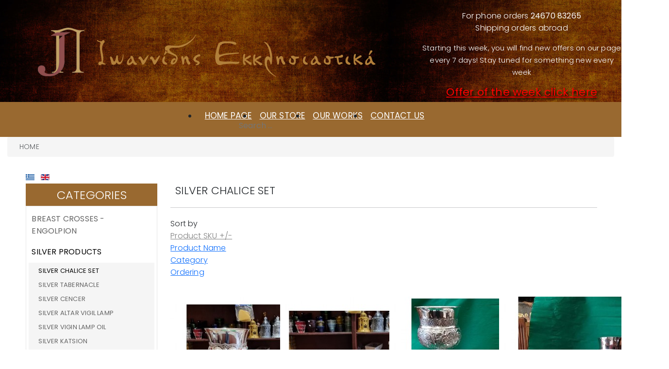

--- FILE ---
content_type: text/html; charset=utf-8
request_url: https://ekklisiastika-ioannidis.gr/en/cat-silver-chalice-set
body_size: 19418
content:
<!DOCTYPE html>
<html lang="en-gb" dir="ltr">
	<head>
		<meta http-equiv="X-UA-Compatible" content="IE=edge">
		<meta name="viewport" content="width=device-width, initial-scale=1">
		<meta charset="utf-8">
	<meta name="rights" content="Ekklisiastika Ioannidis">
	<meta name="title" content="SILVER CHALICE SET">
	<meta name="description" content="SILVER CHALICE SET. Read more">
	<title>SILVER CHALICE SET</title>
	<link href="https://ekklisiastika-ioannidis.gr/en/cat-silver-chalice-set" rel="canonical">
	<link href="/en/cat-silver-chalice-set?format=feed&amp;type=rss" rel="alternate" type="application/rss+xml" title="RSS 2.0">
	<link href="/en/cat-silver-chalice-set?format=feed&amp;type=atom" rel="alternate" type="application/atom+xml" title="Atom 1.0">
	<link href="/images/LogoBanner.png#joomlaImage://local-images/LogoBanner.png?width=722&height=135" rel="icon" type="image/vnd.microsoft.icon">
	<link href="https://ekklisiastika-ioannidis.gr/en/component/finder/search?format=opensearch&amp;Itemid=254" rel="search" title="OpenSearch ΕΚΚΛΗΣΙΑΣΤΙΚΑ ΕΙΔΗ - ΙΩΑΝΝΙΔΗΣ" type="application/opensearchdescription+xml">
<link href="/media/vendor/chosen/css/chosen.css?1.8.7" rel="stylesheet" />
	<link href="/media/vendor/awesomplete/css/awesomplete.css?1.1.5" rel="stylesheet" />
	<link href="/media/vendor/joomla-custom-elements/css/joomla-alert.min.css?0.2.0" rel="stylesheet" />
	<link href="/components/com_virtuemart/assets/css/vm-ltr-common.css?vmver=166e531f" rel="stylesheet" />
	<link href="/components/com_virtuemart/assets/css/vm-ltr-site.css?vmver=166e531f" rel="stylesheet" />
	<link href="/components/com_virtuemart/assets/css/facebox.css?vmver=166e531f" rel="stylesheet" />
	<link href="/media/plg_system_jcemediabox/css/jcemediabox.min.css?7d30aa8b30a57b85d658fcd54426884a" rel="stylesheet" />
	<link href="//fonts.googleapis.com/css?family=Poppins:100,100italic,200,200italic,300,300italic,regular,italic,500,500italic,600,600italic,700,700italic,800,800italic,900,900italic&amp;amp;subset=latin" rel="stylesheet" />
	<link href="https://cdn.jsdelivr.net/npm/bootstrap@5.3.3/dist/css/bootstrap.min.css" rel="stylesheet" />
	<link href="/templates/flex/css/fontawesome.min.css" rel="stylesheet" />
	<link href="/templates/flex/css/fa-v4-shims.css" rel="stylesheet" />
	<link href="/templates/flex/css/template.css" rel="stylesheet" />
	<link href="/templates/flex/css/presets/preset1.css" rel="stylesheet" class="preset" />
	<link href="/templates/flex/css/frontend-edit.css" rel="stylesheet" />
	<link href="/modules/mod_accordeonmenuck/themes/default/css.php?cssid=accordeonck177" rel="stylesheet" />
	<style>body.site {background-color:#ffffff;}</style>
	<style>.cd-pagination li.active >a {background-color: #996930 !important;}
.cd-pagination a:hover {background-color: #c7ae78 !important;}
.category-view .row .spacer .spacer-img img {float: unset !important;}
.com-sppagebuilder #sp-main-body {padding: 10px 3% 50px !important;}
.offcanvas-menu .offcanvas-inner .sp-module ul > li a {font-size: 20px;}
#facebox .content {width: !important;}
.category-view .row .spacer .spacer-inner .price-without-discount .PricebasePrice > span.PricebasePrice, .browse-view .row .spacer .spacer-inner .price-without-discount .PricebasePrice > span.PricebasePrice {color: gray !important;  font-size: 14px !important;}
#offcanvas-toggler .js-menu-toggle span.lines, #offcanvas-toggler .js-menu-toggle span.lines::before, #offcanvas-toggler .js-menu-toggle span.lines::after {background-color: white !important;}
.popup-cart .button-group .continue_link, .popup-cart .button-group .showcart {background: #996930;  color: white;  text-align: center;  padding: 10px 0px;}
.productdetails-view .vm-product-details-inner .product-short-description h4 {display: none;}

.vm-product-rating-container  {display: none;}
.vm3pr-0 .addtocart-area {display: none;}
.vm3pr-1 .product-price {font-size: 16px;   line-height: 20px; color: #9c492a; text-align: center;}
.category a {color: #fff;}
.category h2 {font-size: 14px;  color: #fff;  text-align: center;  font-weight: 700;  margin: 0;  background: #c7ae78;  line-height: 40px;}
.category.floatleft.width25 {width: unset !important; max-width: 325px;}

.category.product.col-sm-6.col-md-3.vertical-separator h3, .category.product.col-sm-6.col-md-3 h3 {padding: 10px 5px;  background-color: #c7ae78;  text-shadow: unset !important;  box-shadow: unset !important;
  color: white;  font-size: 18px;  text-align: center;}
.category-view .row .spacer .spacer-img {margin: 0 auto !important;  }
.popup-cart .item-wrap {width: auto;}
#fancybox-wrap #fancybox-content .continue_link, #fancybox-wrap #fancybox-content .showcart {background-color: #996930 !important; }
#fancybox-wrap #fancybox-content .showcart iframe, svg {display: none;}
.popup-cart .button-group .continue_link::before {display: none;}
.category-view .row .spacer .spacer-inner h2 a, .browse-view .row .spacer .spacer-inner h2 a {color: #3b3d3d;}
.spacer.product-container {border: unset !important;}
.checkmark {width: 30px !important;}
.vm-rating {margin-top: 10px;}
.vm3pr- {display: none;}
.float-end {display: none;}
.productdetails-view .vm-product-details-inner .back-to-category {font-size:14px;}
.productdetails-view .vm-product-details-inner .back-to-category a i {display: none;}
.productdetails-view .vm-product-details-inner .spacer-buy-area .addtocart-bar .calculate span.quantity-box input {background-color: white !important;}
.productdetails-view .vm-product-media-img .main-image span.vm-img-desc {display: none;}
.productdetails-view .vm-product-details-inner .product-price .vm-price-desc + span {color: #9c492a; font-size: 30px !important;  padding: 20px 0px;}
.productdetails-view .vm-product-details-inner .vm-product-title h2 {font-size: 20px;  padding-right: 30px;   border-bottom: 1px solid #e5e5e5;  border-top: 1px solid #e5e5e5;  padding: 15px 0;   text-transform: uppercase; width: 100% !important;}
.productdetails-view .vm-product-media-img .main-image img {border: 4px solid #ecebeb;}
.category-view .row .spacer .spacer-inner .product_s_desc, .browse-view .row .spacer .spacer-inner .product_s_desc {display: none;}
.category-view .browse-view h1 {height: 15px;  font-size: 22px;  line-height: 20px;  padding: 30px 10px 20px;}
.category-view .row .spacer:hover img { transform: unset !important;}
.category-view .row .spacer .spacer-img:hover span.overlay {padding: 10px 5px;}
.category-view .row .spacer .spacer-img:hover span.overlay {background-color: #c7ae78; text-shadow:  unset !important; box-shadow: unset !important;}
.category-view .row .spacer .spacer-img span.overlay {background-color: #c7ae78; text-shadow:  unset !important; box-shadow: unset !important; padding: 10px 5px;}
.category-view .row .spacer .spacer-img span.overlay > h3 {color: white !important; font-size: 16px;}
.orderby-displaynumber { display: flex; padding: 0px !important;}
.category-view .row .spacer .spacer-inner .product-price .PricesalesPrice .PricesalesPrice {color: #9c492a; font-size: 18px;  line-height: 20px;}
.category-view .row .spacer .spacer-inner h2, .browse-view .row .spacer .spacer-inner h2 { font-weight: bold; color: black !important; font-size: 14px;  text-transform: uppercase;  text-align: center;  transition: 0.7s;  margin-top: 0; font-family: arial!; }
.product-i .text-block .product-title:hover a {  color: #9c492a; }
.product-i .text-block .product-title {  font-size: 14px;  text-transform: uppercase;  text-align: center;  transition: 0.7s;  margin-top: 0; }
.add-to-cart {background-color:#996930 !important;}
.sp-module.vmmenu {background: #996930;   color: white;  text-align: center;  padding: 10px 0px;}
#accordeonck174 li.accordeonck {display: unset !important;}
#accordeonck177 li.accordeonck {display: unset !important;}
#sp-topsearch {margin: 0px auto;  width: max-content;}
#sp-bottom-top p {margin-bottom: unset !important;}
.sp-module ul > li, .sppb-addon-module ul > li {border-bottom: unset !important;}
.menu-bottom.sp-module ul > li > a {display: inline;  width: max-content; margin:0 auto;  padding: 0 10px;  text-decoration: underline;  border-left: 1px gray solid;  border-right: 1px gray solid; }
.menu-bottom {width: max-content !important;  margin: 0 auto !important; font-size:14px;}
.inline {  text-align: center;  padding: 1px;  font-weight: 600;  font-size: 12px;  line-height: normal;}
.sp-page-builder .page-content {padding: 10px 20px;}
.sppb-addon h3.sppb-addon-title::after {  background: #996930; }
body { line-height: 25px;  letter-spacing: .2px;}
.search input.search-query {color: white !important;}
.sppb-btn-success {background-color: #3E4E50; border: unset;}
.sppb-btn-success:hover {background-color: #272727;}
.cc-trigger.cc-trigger-icon.cc-trigger-right {width: 50px; bottom: 5em;}
.finder .form-search .flex-search {width: 300px;  float: right;  margin: 20px;}
.finder .form-search .flex-search::before {color: white; height: 40px; }
.finder .form-search .flex-search .search-query {background-color: rgb(153, 105, 48);  border: unset;  height: 40px;}
#sp-header {height: 210px !important; padding: 20px 0px; }
#sp-left .p-2 { padding: 0px !important;}
#sp-left .sp-module ul > li {border: unset !important;  display: inline-block;}
#sp-left .sppb-btn-default, .btn.sppb-btn-default {border: unset; }
#sp-left {padding:0px 15px;}
.eb-1 .eb-dialog {height: 220px;}
.sppb-btn-default, .btn.sppb-btn-default {}
.fa-home::before {font-size: 14px; color: #272727;}
ol.breadcrumb, .breadcrumb { margin: 0px 15px;  padding: 8px 15px;  margin-bottom: 20px;  list-style: none;  background-color: #f5f5f5;  border-radius: 4px; }
.breadcrumb-item {padding-left: 10px; line-height: 25px; font-size: 14px;}
.breadcrumb-item a {color: var(--bs-breadcrumb-item-active-color);}
.sp-megamenu-parent > li {padding: 3px 0pt 3px 16px;}
.sp-megamenu-wrapper > .sp-megamenu-parent > li > a {color: white !important;   text-transform: uppercase;  font-size: 17px;  font-weight: 400 !important; line-height: 50px !important; height: 50px !important;}
#sp-logo .sp-default-logo {padding:20px;}
#sp-header::before {content: unset !important;}
.ig-lightbox-descriptions-overlay, .igui-overlay-primary {color:; font-weight: bold; background: #c7ae78 !important; white-space: nowrap; overflow: hidden;}
.igui-scope audio, .igui-scope canvas, .igui-scope img, .igui-scope video {border: 1px solid #e0e0e0;}
.igui-padding-small {  padding: 5px;   text-align: center;}
.courier img {margin: 5px 10px; display: inherit;}
.custom\.top-phone {padding-top: 15px;}
#sp-bottom-top {border-bottom: 5px solid #996930;}

@media (max-width: 960px) {
#sp-header {display: inline-table;}
}
@media (max-width: 600px) {
div.vina-treeview-menus .treeview li {font-size: 16px !important; margin: 8px !important; line-height: 20px !important;  }
.vm-product-container .vm-product-media-container {width:100% !important;}
.custom\.top-phone {padding-top: unset !important;}
#sp-search {padding:18px 10px 22px 10px;}
.custom\.street-map {display:none !important;}
.custom\.social-icons {display:none !important;}
.sp-megamenu-wrapper #offcanvas-toggler {height: auto !important;}
.menu-bottom {font-size:14px !important;}
.productdetails-view .vm-product-details-inner .spacer-buy-area .availability > img {max-width: max-content;  margin: 0 auto;}
.productdetails-view .vm-product-details-inner .product-price .PricesalesPrice span.PricesalesPrice  {max-width: max-content;  margin: 0 auto; float: unset;}
.productdetails-view .vm-product-details-inner .product-price > div {max-width: max-content;  margin: 0 auto;}
.product_sku {float: unset !important;}
.category.floatleft.width25 {max-width: unset; }
.sp-megamenu-wrapper #offcanvas-toggler .js-menu-toggle {height: 50px !important; line-height: 50px !important;}
.sp-megamenu-wrapper #offcanvas-toggler .js-menu-toggle span.lines {margin-top: calc(50px / 2 - 17px) !important; background: white !important;}
}

@media (min-width: 600px) {
#sp-logo {margin: 0px auto;  width: max-content;}
#sp-menu { }
.sp-megamenu-wrapper #offcanvas-toggler .js-menu-toggle {height: 20px; line-height:20px;}
.sp-megamenu-wrapper #offcanvas-toggler .js-menu-toggle span.lines {margin-top: 10px;}
#offcanvas-toggler .js-menu-toggle span.lines {background: white !important;}

}

.grecaptcha-badge {top: 70%; opacity:80%;}
.catTitle {color:white; font-weight:400;}

.sp-module\.google-map {padding-bottom:20px !important; background-color:white; max-width:unset;}
div.vina-treeview-menus {text-align: center; font-weight: bolder; background-color: ;}

#jform_captcha-lbl {display:none;}
button.button.validate {padding: 5px 20px; font-weight: bold;}
iframe, svg {width: 100%!important;}
a.ask-a-question {display:none !important;}
.btn-email  {display:none !important;}
#offlajn-ajax-search109, #offlajn-ajax-search105 {float:right;}
#fancybox-wrap {top: 35% !important;}
#sp-section-4 {background-color:white;}
.off-menu_103 {background-color:white;}
.off-menu_106 {background-color:white;}
.product-i .image-block .pro-image::before {background-color:unset;transition: unset;}
#off-menu_103 .sm-levels {height: auto;}
#off-menu_103 .sm-level {height: auto;}
#off-menu_106 .sm-levels {height: auto;}
#off-menu_106 .sm-level {height: auto;}
.product-i .image-block .pro-image {}
.product-i .image-block .pro-image:before {  background-color: none;}
.product-i .item-i:hover .image-block .pro-image {background:unset;}
.contact {padding-top:50px;}

.simple-handbag {top: 5px; position: relative; color:white;}
.product-i .item-i:hover .product-description  {opacity: 1;}
.product-i .item-i:hover .product-title, .product-i .item-i:hover .price-rating  {opacity: 1;}
#ProOPC button {background: #9c492a;}
.box-review {display:none;}
input#search-area109 {padding: 0 30px 0 10px;}
#fancybox-title {     width: 96% !important; }
.sp-copyright {font-size:13px; color: wheat; letter-spacing: 0.2px;  font-weight: 300;}
#sp-footer-wrapper {background: white; text-align: center;}
#sp-header-wrapper {padding:0px;}
#sp-main-body {margin:0px;}
.sppb-container, .container {max-width:1800px;}
.sppb-container, .container {width:auto;}
.category-view .category-inner .category-title {background: #c7ae78;}
#offlajn-ajax-search101 .offlajn-ajax-search-container {background:none;}
input#search-area101 {height: 44px; padding:0 30px 0 15px}
input#suggestion-area101{height: 44px;}
#offlajn-ajax-tile-results .offlajn-ajax-search-control-panel .inner-control-panel .offlajn-paginators {background: #a96117;}
.orderby-displaynumber .orderlistcontainer .activeOrder a{border:0px; color:gray;}

.general-bg, input.custom-attribute, input.quantity-input, .manufacturer-product-link a, a.ask-a-question, input.vm-default, a.product-details, a.details, div.details, button.default {border:0px;}

.general-bg, input.custom-attribute, input.quantity-input, .manufacturer-product-link a, a.ask-a-question, input.vm-default, a.product-details, a.details, div.details, button.default {background:none;}
.product-i .actions span.addtocart-button:hover a, .product-i .actions span.addtocart-button:hover i, .product-i .actions .btn-group:hover a, .product-i .actions .btn-group:hover i {background:none; }

a.product-details, a.details, div.details {padding: 0px 8px 1px;}
.orderby-displaynumber .display-number select {padding: 5px 20px; max-width:90px;}

#sp-search {padding:18px 0 22px 0;}
body .body-innerwrapper {background:unset;}

.block-mini-cart {padding:  15px 5px 0px 5px;}
.block-mini-cart .mini-cart-title .number {line-height: 10px; top: -3; font-size: 11px; width: 20px; right: -15px;}
.block-mini-cart .mini-cart-title {color:#442a19; border:0px;}

.category-view .category-inner {border: 1px solid #e9e9e9;}
.category-view .category-inner:hover {border: 1px solid #ff9c00;}
.category-view .category-inner {padding: 10px;}

.product-i .actions span.addtocart-button .addtocart-button, .product-i .actions .btn-group .addtocart-button {background: #9c492a !important; color: #fff; border:0px;}
.product-i .actions span.addtocart-button, .product-i .actions .btn-group {background: #9c492a !important; color: #fff; border:1px solid #9c492a; border:0px;}
.product-i .actions span.addtocart-button:hover .addtocart-button, .product-i .actions .btn-group:hover .addtocart-button {border:0px;}
.product-i .actions span.addtocart-button:hover, .product-i .actions .btn-group:hover {border:0px;}

.sp-megamenu-parent {font-weight:bold;}
.sp-megamenu-parent > li.active > a, .sp-megamenu-parent > li:hover > a {border:0px; font-weight: normal;}
.sp-megamenu-parent > li.active > a, .sp-megamenu-parent > li > a {border:0px; font-weight: normal;}
.product-i .actions .btn-group a, .product-i .actions .btn-group i {color: white;}

.product-i .text-block {padding:0px;margin-top:20px;}
.vm-product-container .vm-product-media-container {width:50%;}

.vm-product-details-container .btn-groups {float: right;}
.vm-product-details-container .addthis_toolbox {float: right;}
.vm-product-details-container .addtocart-bar {padding: 20px 0 80px;}
.productdetails .vm-product-media-container .main-image {max-width: 650px; width: 100%; margin: 0 auto;}
#sp-position-wrapper {border-top: 1px solid gainsboro;}
.productdetails .vm-product-media-container .main-image {border:4px solid #ecebeb}
.product-i .text-block .product-title{text-align:none;}
.product-price {float:none; text-align:left; margin:0;padding:10px 0;}
img {margin: auto;}
.sp-megamenu-parent > li > a {border-top:0px; border-bottom:0px;}
.off-menu_103 dl.level2 dt {border-bottom: 1px dotted #d1d1d1; padding-left:15px;}
#sp-footer-wrapper {background: #f5f5f5;}
section {background: ;}
...section {background: #f5f5f5;}
#sp-menu, {height: 350px;}
#off-menu_103 h3.sm-head .sm-title:first-child {letter-spacing: 2px;}
#off-menu_106 h3.sm-head .sm-title:first-child  {letter-spacing: 2px;}
.breadcrumb {margin-bottom:0px;}
.display-number {display:none;}
div[class*="-view"] .row {padding: 10px 0px;}
jsn-text-center {display:none;}
.sp-module {margin-top:0px;}
.forcefullwidth_wrapper_tp_banner {z-index:0;}
.has-post-format {display: none;}

.inline {text-align: center; padding:1px; font-weight: 600; font-size: 12px; line-height:normal;}
.inline ul {display: inline; width:auto; padding: 0px;}
.inline  ul > li {display: inline; width:auto; padding: 0 10px; text-decoration: underline; border-left: 1px gray solid; border-right: 1px gray solid;}

.inline2 {text-align: center; padding:1px; font-weight: 600; font-size: 13px; line-height:normal; text-decoration: underline;}

.page-header {margin:0px;}
#jform_contact_message {width: 100%; height: 100%; min-width: 200px;}
.productdetails .nav-tabs {display:none;}
.horizontal-separator {display:none;}
.photobox img {display: inline; padding: 2px 1px;}
div.vina-treeview-menus .treeview li {display: inline-block; font-size: 15px;margin: 10px; text-transform: uppercase; line-height: 30px; background: inherit;  font-size: 17px;}
div.vina-treeview-menus .treeview a.selected {background-color: inherit; font-weight: bold; text-decoration: none; }
#sp-right, #sp-left {margin:0;}
#sp-right .sp-module, #sp-left .sp-module {margin-top:0;}
.form-horizontal .control-label{width:auto;}
.form-horizontal .controls {margin-left: 100px;}

.vina-carousel-virtuemart.default1 .product-i .item-i:hover .product-sku {  opacity: 1;}
.vina-carousel-virtuemart.default1 .product-i .item-i:hover .product-description {  opacity: 1;}

.product-i .item-i:hover .actions {margin-top: 0px;}
.orderby-displaynumber .view-mode .mode-list {display:none}
.product-i .text-block {margin-top:0px;}</style>
	<style>body{font-family:Poppins, sans-serif; font-weight:300; }</style>
	<style>h1{font-family:Poppins, sans-serif; font-weight:300; }</style>
	<style>h2{font-family:Poppins, sans-serif; font-weight:300; }</style>
	<style>h3{font-family:Poppins, sans-serif; font-weight:100; }</style>
	<style>h4{font-family:Poppins, sans-serif; font-weight:300; }</style>
	<style>h5{font-family:Poppins, sans-serif; font-weight:300; }</style>
	<style>h6{font-family:Poppins, sans-serif; font-weight:300; }</style>
	<style>@media (min-width: 1400px) {
.container {
max-width: 1140px;
}
}</style>
	<style>.js-menu-toggle .lines, .js-menu-toggle .lines:before, .js-menu-toggle .lines:after {width:20px!important; }
				@media (max-width: 768px) {
				  .js-menu-toggle .lines, .js-menu-toggle .lines:before, .js-menu-toggle .lines:after {width:25px!important;}

				  .js-menu-toggle .lines {
				  	-webkit-transform: scale(1.1,1.3);
					transform: scale(1.1,1.3);
				  }
				}</style>
	<style>#sp-header{ background-image:url("/images/grunge-background.jpg");background-repeat:repeat;background-size:inherit;background-attachment:inherit;background-position:0 0;background-color:#303030;color:#ffffff; }</style>
	<style>#sp-header a{color:#ededed;}</style>
	<style>#sp-header a:hover{color:#ffffff;}</style>
	<style>#sp-section-2{ background-color:#996930; }</style>
	<style>#sp-main-body{ padding:10px 3% 50px;; }</style>
	<style>#sp-footer{ background-color:#996930; }</style>
	<style>#sp-footer a{color:#d6d6d6;}</style>
	<style>#sp-footer a:hover{color:#f0f0f0;}</style>
	<style>.offcanvas-menu{}.offcanvas-menu ul li a{color: }.offcanvas-menu .offcanvas-inner .search input.inputbox{border-color: }</style>
	<style>#sp-header .top-search-wrapper .icon-top-wrapper,#sp-header .top-search-wrapper .icon-top-wrapper >i:before,.sp-megamenu-wrapper > .sp-megamenu-parent >li >a,.sp-megamenu-wrapper #offcanvas-toggler,.sp-megamenu-wrapper #offcanvas-toggler .js-menu-toggle,#sp-header .modal-login-wrapper span,#sp-header .ap-my-account i.pe-7s-user,#sp-header .ap-my-account .info-text,#sp-header .mod-languages,#sp-header .logo,#cart-menu,#cd-menu-trigger,.cd-cart,.cd-cart > i{height:150px;line-height:150px;}.total_products{top:calc(150px / 2 - 22px);}.sp-megamenu-wrapper #offcanvas-toggler .js-menu-toggle span.lines {margin-top: calc(150px / 2 - 17px);}#sp-header,.transparent-wrapper{height:150px;}.transparent,.sticky-top{}#sp-header #sp-menu .sp-megamenu-parent >li >a,#sp-header #sp-menu .sp-megamenu-parent li .sp-dropdown >li >a,#sp-header .top-search-wrapper .icon-top-wrapper i,#sp-header #cd-menu-trigger i,#sp-header .cd-cart i,#sp-header .top-search-wrapper{}#sp-header #sp-menu .sp-dropdown .sp-dropdown-inner{}#sp-header #sp-menu .sp-dropdown .sp-dropdown-inner li.sp-menu-item >a,#sp-header #sp-menu .sp-dropdown .sp-dropdown-inner li.sp-menu-item.separator >a,#sp-header #sp-menu .sp-dropdown .sp-dropdown-inner li.sp-menu-item.separator >a:hover,#sp-header .sp-module-content ul li a,#sp-header .vm-menu .vm-title{}</style>
	<style>
#accordeonck177 { padding:0;margin:0;text-align: left; } 
[data-id="accordeonck177"].accordeonck-wrap { background: #FFFFFF;background-color: #FFFFFF;-moz-border-radius: 0px 0px 0px 0px;-webkit-border-radius: 0px 0px 0px 0px;border-radius: 0px 0px 0px 0px;padding-top: 5px;padding-right: 5px;padding-bottom: 5px;padding-left: 5px;border-top: #E6E6E6 1px solid ;border-right: #E6E6E6 1px solid ;border-bottom: #E6E6E6 1px solid ;border-left: #E6E6E6 1px solid ; } 
#accordeonck177 li.accordeonck { list-style: none;/*overflow: hidden;*/ }
#accordeonck177 ul[class^="content"] { margin:0;padding:0; }
#accordeonck177 li.accordeonck > span { position: relative; display: block; }
#accordeonck177 li.parent > span span.toggler_icon { top: 0;position: absolute; cursor: pointer; display: block; height: 100%; z-index: 10;right:0; background: url(/modules/mod_accordeonmenuck/assets/plus.png) center center no-repeat !important;width: 30px;}
#accordeonck177 li.parent.open > span span.toggler_icon { right:0; background: url(/modules/mod_accordeonmenuck/assets/minus.png) center center no-repeat !important;}
#accordeonck177 li.accordeonck.level2 > span { padding-right: 20px;}
#accordeonck177 li.level2 li.accordeonck > span { padding-right: 20px;}
#accordeonck177 a.accordeonck { display: block;text-decoration: none; color: #636363;font-size: 16px;font-weight: normal;}
#accordeonck177 a.accordeonck:hover { text-decoration: none; color: #000000;}
#accordeonck177 li.parent > span a { display: block;/*outline: none;*/ }
#accordeonck177 li.parent.open > span a {  }
#accordeonck177 a.accordeonck > .badge { margin: 0 0 0 5px; }
#accordeonck177 li.level2.parent.open > span span.toggler_icon { background: url(/) center center no-repeat !important;}
#accordeonck177 li.level3.parent.open > span span.toggler_icon { background: url(/) center center no-repeat !important;}
#accordeonck177 li.level1 > span {  } 
#accordeonck177 li.level1 > span a { padding-top: 8px;padding-right: 6px;padding-bottom: 8px;padding-left: 6px;color: #636363;font-size: 16px;font-weight: normal; } 
#accordeonck177 li.level1 > span span.accordeonckdesc { font-size: 10px; } 
#accordeonck177 li.level1:hover > span {  } 
#accordeonck177 li.level1:hover > span a { color: #000000; } 
#accordeonck177 li.level1.active > span {  } 
#accordeonck177 li.level1.active > span a { color: #000000; } 
#accordeonck177 li.level1 > ul { padding-top: 2px;padding-bottom: 2px;padding-left: 5px;background: #F5F5F5;background-color: #F5F5F5; } 
#accordeonck177 li.level2 > span {  } 
#accordeonck177 li.level2 > span a { padding-top: 2px;padding-bottom: 2px;padding-left: 15px;color: #636363;font-size: 13px; } 
#accordeonck177 li.level2:hover > span {  } 
#accordeonck177 li.level2:hover > span a { color: #000000; } 
#accordeonck177 li.level2.active > span {  } 
#accordeonck177 li.level2.active > span a { color: #000000; } 
#accordeonck177 li.level2 li.accordeonck > span {  } 
#accordeonck177 li.level2 li.accordeonck > span a { padding-left: 25px;color: #636363; } 
#accordeonck177 li.level2 li.accordeonck:hover > span {  } 
#accordeonck177 li.level2 li.accordeonck:hover > span a { color: #000000; } 
#accordeonck177 li.level2 li.accordeonck.active > span {  } 
#accordeonck177 li.level2 li.accordeonck.active > span a { color: #000000; } #accordeonck177 ul[class^="content"] {
	display: none;
}

#accordeonck177 .toggler_icon {
	top: 0;
}</style>
<script src="/media/vendor/jquery/js/jquery.min.js?3.7.1"></script>
	<script src="/media/vendor/chosen/js/chosen.jquery.min.js?1.8.7"></script>
	<script src="/media/legacy/js/joomla-chosen.min.js?9fe9214a526ccbc5116d4d94d58be817"></script>
	<script src="/media/legacy/js/jquery-noconflict.min.js?647005fc12b79b3ca2bb30c059899d5994e3e34d"></script>
	<script src="/media/vendor/awesomplete/js/awesomplete.min.js?1.1.5" defer></script>
	<script type="application/json" class="joomla-script-options new">{"finder-search":{"url":"\/en\/component\/finder\/?task=suggestions.suggest&format=json&tmpl=component&Itemid=254"},"joomla.jtext":{"ERROR":"Error","MESSAGE":"Message","NOTICE":"Notice","WARNING":"Warning","JCLOSE":"Close","JOK":"OK","JOPEN":"Open"},"system.paths":{"root":"","rootFull":"https:\/\/www.ekklisiastika-ioannidis.gr\/","base":"","baseFull":"https:\/\/www.ekklisiastika-ioannidis.gr\/"},"csrf.token":"8b930dc34509168eb0647a1e7dad81af"}</script>
	<script src="/media/system/js/core.min.js?37ffe4186289eba9c5df81bea44080aff77b9684"></script>
	<script src="/media/com_finder/js/finder-es5.min.js?e6d3d1f535e33b5641e406eb08d15093e7038cc2" nomodule defer></script>
	<script src="/media/system/js/messages-es5.min.js?c29829fd2432533d05b15b771f86c6637708bd9d" nomodule defer></script>
	<script src="/media/com_finder/js/finder.min.js?a2c3894d062787a266d59d457ffba5481b639f64" type="module"></script>
	<script src="/media/system/js/messages.min.js?7f7aa28ac8e8d42145850e8b45b3bc82ff9a6411" type="module"></script>
	<script src="/components/com_virtuemart/assets/js/jquery-ui.min.js?vmver=1.13.2"></script>
	<script src="/components/com_virtuemart/assets/js/jquery.ui.autocomplete.html.js"></script>
	<script src="/components/com_virtuemart/assets/js/jquery.noconflict.js" async></script>
	<script src="/components/com_virtuemart/assets/js/vmsite.js?vmver=166e531f"></script>
	<script src="/components/com_virtuemart/assets/js/facebox.js" defer></script>
	<script src="/components/com_virtuemart/assets/js/vmprices.js?vmver=166e531f"></script>
	<script src="/components/com_virtuemart/assets/js/dynupdate.js?vmver=166e531f"></script>
	<script src="/media/plg_system_jcemediabox/js/jcemediabox.min.js?7d30aa8b30a57b85d658fcd54426884a"></script>
	<script src="https://cdn.jsdelivr.net/npm/bootstrap@5.3.3/dist/js/bootstrap.bundle.min.js"></script>
	<script src="/templates/flex/js/jquery.easing.min.js"></script>
	<script src="/templates/flex/js/main.js"></script>
	<script src="/templates/flex/js/frontend-edit.js"></script>
	<script src="/media/com_accordeonmenuck/assets/accordeonmenuck.js"></script>
	<script src="/media/com_accordeonmenuck/assets/jquery.easing.1.3.js"></script>
	<script>
		jQuery(document).ready(function (){
			jQuery('select').jchosen({"disable_search_threshold":10,"search_contains":true,"allow_single_deselect":true,"placeholder_text_multiple":"Type or select some options","placeholder_text_single":"Select an option","no_results_text":"No results match"});
		});
	</script>
	<script type="application/ld+json">{"@context":"https:\/\/schema.org","@type":"BreadcrumbList","itemListElement":[{"@type":"ListItem","position":1,"item":{"@id":"https:\/\/ekklisiastika-ioannidis.gr\/en\/","name":"HOME"}}]}</script>
	<script>function r(f){/in/.test(document.readyState)?setTimeout('r('+f+')',9):f()}r(function(){jQuery(".masonry-products").imagesLoaded(function(){jQuery(".masonry-products").masonry({itemSelector:".masonry-product"})})});</script>
	<script>//<![CDATA[ 
if (typeof Virtuemart === "undefined"){
	var Virtuemart = {};}
var vmSiteurl = 'https://www.ekklisiastika-ioannidis.gr/' ;
Virtuemart.vmSiteurl = vmSiteurl;
var vmLang = '&lang=en';
Virtuemart.vmLang = vmLang; 
var vmLangTag = 'en';
Virtuemart.vmLangTag = vmLangTag;
var Itemid = "";
Virtuemart.addtocart_popup = "1" ; 
var vmCartError = Virtuemart.vmCartError = "There was an error while updating your cart.";
var vmCartText = '%2$s x %1$s was added to your cart.' ;
usefancy = false; //]]>
</script>
	<script>jQuery(document).ready(function(){WfMediabox.init({"base":"\/","theme":"standard","width":"","height":"","lightbox":0,"shadowbox":0,"icons":1,"overlay":1,"overlay_opacity":0.8,"overlay_color":"#000000","transition_speed":500,"close":2,"labels":{"close":"Close","next":"Next","previous":"Previous","cancel":"Cancel","numbers":"{{numbers}}","numbers_count":"{{current}} of {{total}}","download":"Download"},"swipe":true,"expand_on_click":true});});</script>
	<script>var sp_preloader = "0";var sp_offanimation = "default";var stickyHeaderVar = "0";</script>
	<script>
				document.addEventListener("DOMContentLoaded", () =>{
					window.htmlAddContent = window?.htmlAddContent || "";
					if (window.htmlAddContent) {
        				document.body.insertAdjacentHTML("beforeend", window.htmlAddContent);
					}
				});
			</script>
	<script>jQuery(document).ready(function(jQuery){new Accordeonmenuck('#accordeonck177', {fadetransition : false,eventtype : 'click',transition : 'linear',menuID : 'accordeonck177',defaultopenedid : '',activeeffect : '',showcounter : '',showactive : '1',closeothers : '1',duree : 500});}); </script>
		<!-- Global site tag (gtag.js) - Google Analytics -->
<script async src="https://www.googletagmanager.com/gtag/js?id=UA-716374-15">
</script>
<script>
  window.dataLayer = window.dataLayer || [];
  function gtag(){dataLayer.push(arguments);}
  gtag('js', new Date());

  gtag('config', 'UA-716374-15');
</script>
	
<link rel="stylesheet" href="/plugins/system/bit_vm_product_badges/bitvmbadges/css/bitvmbadges.css" type="text/css" />
</head>
	
	<body class="site com-virtuemart view-category layout-default task-display itemid-254 en-gb ltr  layout-fluid off-canvas-menu-init">
		        <div class="body-wrapper off-canvas-menu-wrap">
            <div class="body-innerwrapper body_innerwrapper_overflow">
				<header id="sp-header"><div class="row"><div id="sp-logo" class="col-12 col-md-12 col-lg-4 "><div class="sp-column"><a class="logo mx-0 ps-3 p-sm-0" href="/"><img class="sp-default-logo" src="/images/LogoBanner.png#joomlaImage://local-images/LogoBanner.png?width=722&amp;height=135" alt="ΕΚΚΛΗΣΙΑΣΤΙΚΑ ΕΙΔΗ - ΙΩΑΝΝΙΔΗΣ"></a></div></div><div id="sp-phone" class="col-12 col-md-12 col-lg-4 "><div class="sp-column"><div class="sp-module top-phone"><div class="sp-module-content">
<div id="mod-custom133" class="mod-custom custom">
    <p style="text-align: center;"><span style="color: #ffffff; font-size: 16px; margin-top: 85px; padding-top: 85px;">For phone orders <strong>24670 83265</strong><br />Shipping orders abroad</span></p>
<p style="text-align: center; font-size: 15px;"><span style="color: #ffffff;">Starting this week, you will find new offers on our page every 7 days! Stay tuned for something new every week </span></p>
<p style="text-align: center; color: red; font-size: 22px; text-shadow: 3px 3px 5px black;"><span style="color: red;"><strong><a href="/en/cat-stiles-analogion" style="color: red;">Offer of the week click here</a></strong></span></p></div>
</div></div></div></div><div id="sp-topsearch" class="col-12 col-md-12 col-lg-4 "><div class="sp-column"><div class="sp-module "><div class="sp-module-content"><div class="finder">
	<form id="mod-finder-searchform168" action="/en/component/finder/search?Itemid=254" method="get" class="form-search" role="search">
		<div class="search flex-search"><input type="text" name="q" id="mod-finder-searchword168" class="inputbox search-query rounded" size="20" value="" placeholder="Search &hellip;"/></div>								<input type="hidden" name="Itemid" value="254">	</form>
</div>
</div></div></div></div></div></header><section id="sp-section-2"><div class="row"><div id="sp-menu" class="col-lg-12 "><div class="sp-column">			<div class="sp-megamenu-wrapper">
				<ul class="sp-megamenu-parent menu-fade-down-fade-up d-none d-lg-flex justify-content-center mx-0 px-0 gx-0"><li class="sp-menu-item"><a  href="/en/home-eng"  >Home Page</a></li><li class="sp-menu-item"><a  href="/en/store-eng"  >Our Store</a></li><li class="sp-menu-item"><a  href="/en/works-eng"  >Our Works</a></li><li class="sp-menu-item"><a  href="/en/contact-eng"  >Contact Us</a></li></ul>				<a id="offcanvas-toggler" class="d-block d-flex d-lg-none hstack justify-content-center me-3 me-md-0" href="#" aria-label="Menu">
																	<span class="js-menu-toggle d-block w-100 d-flex justify-content-center">
							<span class="lines"></span>
						</span>
									</a>
			</div>
		</div></div></div></section><section id="sp-page-title"><div class="row"><div id="sp-title" class="col-lg-12 "><div class="sp-column"><div class="sp-module "><div class="sp-module-content">
<nav class="mod-breadcrumbs__wrapper"
     aria-label="Breadcrumbs">

	<ol itemscope itemtype="https://schema.org/BreadcrumbList"
	    class="mod-breadcrumbs breadcrumb">

	<li><i class="fas fa-home"></i></li>
	
		
			<li class="mod-breadcrumbs__item breadcrumb-item active"
			    itemprop="itemListElement"
			    itemscope
			    itemtype="https://schema.org/ListItem">
				<span itemprop="name">HOME</span>
				<meta itemprop="position" content="1">
			</li>

		
		</ol>

</nav>
</div></div></div></div></div></section><section id="sp-main-body"><div class="container-fluid"><div class="row"><div id="sp-left" class="col-lg-3  sppb-in-article"><div class="sp-column"><div class="sp-lr"><div class="sp-module lang"><div class="sp-module-content"><div class="mod-languages">

	<ul style="border:none;margin:0;padding:0;" class="lang-inline m-0">
								<li class="mx-0" dir="ltr" style="background-color:transparent;">
				<a class="btn sppb-btn-default d-flex justify-content-start align-items-start clearfix p-2 m-0" href="/gr/">
														<img  class="p-2 mx-0" src="/media/mod_languages/images/el.gif" data-toggle="tooltip" data-placement="bottom" title="Greek (GR)" alt="Greek (GR)" />
					 								</a>
			</li>
										<li class="lang-active py-1 px-2 mx-0" dir="ltr" style="background-color:transparent;">
				<a class="btn sppb-btn-default d-flex justify-content-start align-items-start clearfix p-2 m-0" href="/en/cat-silver-chalice-set">
														<img  class="p-2 mx-0" src="/media/mod_languages/images/en.gif" data-toggle="tooltip" data-placement="bottom" title="English (UK)" alt="English (UK)" />
					 								</a>
			</li>
				</ul>

</div>
</div></div><div class="sp-module vmmenu"><h4 class="vmhmenu">CATEGORIES</h4><div class="sp-module-content"><div class="accordeonck-wrap " data-id="accordeonck177">
<ul class="menuvmcmenu" id="accordeonck177">
<li id="item-129" class="accordeonck item129 parent parent level1 " data-level="1" ><span class="accordeonck_outer toggler toggler_1"><a class="accordeonck " href="javascript:void(0);" >BREAST CROSSES - ENGOLPION<span class="accordeonckdesc"></span></a><span class="toggler_icon" tabIndex="0" role="button" aria-label="ACCORDEONMENUCK_TOGGLER_LABEL"></span></span><ul class="content_1 accordeonck" style="display:none;"><li id="item-137" class="accordeonck item137 level2 " data-level="2" ><span class="accordeonck_outer "><a class="accordeonck " href="/en/home-eng/cat-katigoria-archieratika-set-asimenia" >Hierarchical Silver Set<span class="accordeonckdesc"></span></a></span></li><li id="item-136" class="accordeonck item136 level2 " data-level="2" ><span class="accordeonck_outer "><a class="accordeonck " href="/en/home-eng/cat-egkolpia-asimenia" >Bishop Silver Engolpio<span class="accordeonckdesc"></span></a></span></li><li id="item-138" class="accordeonck item138 level2 " data-level="2" ><span class="accordeonck_outer "><a class="accordeonck " href="/en/home-eng/cat-egkolpio-broutzino" >Bishop Bronze Engolpio<span class="accordeonckdesc"></span></a></span></li><li id="item-135" class="accordeonck item135 level2 " data-level="2" ><span class="accordeonck_outer "><a class="accordeonck " href="/en/home-eng/cat-stavroi-epistithioi-asimenioi" >Silver Pectoral Crucifix<span class="accordeonckdesc"></span></a></span></li><li id="item-130" class="accordeonck item130 level2 " data-level="2" ><span class="accordeonck_outer "><a class="accordeonck " href="/en/home-eng/cat-epistithioi-stavroi-broutzinoi" >Bronze Pectoral Crucifix<span class="accordeonckdesc"></span></a></span></li></ul></li><li id="item-120" class="accordeonck item120 active parent parent level1 " data-level="1" ><span class="accordeonck_outer toggler toggler_1"><a class="accordeonck " href="javascript:void(0);" >SILVER PRODUCTS<span class="accordeonckdesc"></span></a><span class="toggler_icon" tabIndex="0" role="button" aria-label="ACCORDEONMENUCK_TOGGLER_LABEL"></span></span><ul class="content_1 accordeonck" style="display:none;"><li id="item-131" class="accordeonck item131 active current level2 " data-level="2" ><span class="accordeonck_outer "><a class="accordeonck " href="/en/home-eng/cat-silver-chalice-set" >SILVER CHALICE SET<span class="accordeonckdesc"></span></a></span></li><li id="item-122" class="accordeonck item122 level2 " data-level="2" ><span class="accordeonck_outer "><a class="accordeonck " href="/en/home-eng/cat-silver-tabernacle" >SILVER TABERNACLE<span class="accordeonckdesc"></span></a></span></li><li id="item-128" class="accordeonck item128 level2 " data-level="2" ><span class="accordeonck_outer "><a class="accordeonck " href="/en/home-eng/cat-silver-cencer" >SILVER CENCER<span class="accordeonckdesc"></span></a></span></li><li id="item-133" class="accordeonck item133 level2 " data-level="2" ><span class="accordeonck_outer "><a class="accordeonck " href="/en/home-eng/cat-silver-altar-vigil-lamp" >SILVER ALTAR VIGIL LAMP<span class="accordeonckdesc"></span></a></span></li><li id="item-134" class="accordeonck item134 level2 " data-level="2" ><span class="accordeonck_outer "><a class="accordeonck " href="/en/home-eng/cat-silver-vigin-lamp-oil" >SILVER VIGIN LAMP OIL<span class="accordeonckdesc"></span></a></span></li><li id="item-127" class="accordeonck item127 level2 " data-level="2" ><span class="accordeonck_outer "><a class="accordeonck " href="/en/home-eng/cat-silver-katsion" >SILVER KATSION<span class="accordeonckdesc"></span></a></span></li><li id="item-132" class="accordeonck item132 level2 " data-level="2" ><span class="accordeonck_outer "><a class="accordeonck " href="/en/home-eng/cat-silver-altar-canlestick" >SILVER ALTAR CANLESTICK<span class="accordeonckdesc"></span></a></span></li><li id="item-126" class="accordeonck item126 level2 " data-level="2" ><span class="accordeonck_outer "><a class="accordeonck " href="/en/home-eng/cat-silver-multi-vigin" >SILVER MULTI VIGIN<span class="accordeonckdesc"></span></a></span></li></ul></li><li id="item-143" class="accordeonck item143 level1 " data-level="1" ><span class="accordeonck_outer "><a class="accordeonck " href="/en/home-eng/douleies-mas-1" >OUR WORKS<span class="accordeonckdesc"></span></a></span></li><li id="item-4" class="accordeonck item4 parent parent level1 " data-level="1" ><span class="accordeonck_outer toggler toggler_1"><a class="accordeonck " href="javascript:void(0);" >ECCLESIASTICAL<span class="accordeonckdesc"></span></a><span class="toggler_icon" tabIndex="0" role="button" aria-label="ACCORDEONMENUCK_TOGGLER_LABEL"></span></span><ul class="content_1 accordeonck" style="display:none;"><li id="item-8" class="accordeonck item8 level2 " data-level="2" ><span class="accordeonck_outer "><a class="accordeonck " href="/en/home-eng/cat-agia-diskopotira" >CHALICE SETS<span class="accordeonckdesc"></span></a></span></li><li id="item-103" class="accordeonck item103 level2 " data-level="2" ><span class="accordeonck_outer "><a class="accordeonck " href="/en/home-eng/cat-agia-trapeza-1" >ALTAR<span class="accordeonckdesc"></span></a></span></li><li id="item-11" class="accordeonck item11 level2 " data-level="2" ><span class="accordeonck_outer "><a class="accordeonck " href="/en/home-eng/cat-akoimita-agias-trapezis" >VIGIL LAMPS<span class="accordeonckdesc"></span></a></span></li><li id="item-44" class="accordeonck item44 level2 " data-level="2" ><span class="accordeonck_outer "><a class="accordeonck " href="/en/home-eng/cat-akoimites-kandyles" >VIGIL LAMPS<span class="accordeonckdesc"></span></a></span></li><li id="item-37" class="accordeonck item37 level2 " data-level="2" ><span class="accordeonck_outer "><a class="accordeonck " href="/en/home-eng/cat-aplikes-epixryses" >Gold Plated Candelabra with Icon<span class="accordeonckdesc"></span></a></span></li><li id="item-39" class="accordeonck item39 level2 " data-level="2" ><span class="accordeonck_outer "><a class="accordeonck " href="/en/home-eng/cat-aplikes-oksal" >APICE ALUMINUM<span class="accordeonckdesc"></span></a></span></li><li id="item-41" class="accordeonck item41 level2 " data-level="2" ><span class="accordeonck_outer "><a class="accordeonck " href="/en/home-eng/cat-artodoxeia-antidorou" >BASINS HOLY BREAD<span class="accordeonckdesc"></span></a></span></li><li id="item-6" class="accordeonck item6 level2 " data-level="2" ><span class="accordeonck_outer "><a class="accordeonck " href="/en/home-eng/cat-artoforia" >TABERNACLES<span class="accordeonckdesc"></span></a></span></li><li id="item-118" class="accordeonck item118 level2 " data-level="2" ><span class="accordeonck_outer "><a class="accordeonck " href="/en/home-eng/cat-vaseis-exapterygon-estavromenon" >BASE FOR CROSS<span class="accordeonckdesc"></span></a></span></li><li id="item-13" class="accordeonck item13 level2 " data-level="2" ><span class="accordeonck_outer "><a class="accordeonck " href="/en/home-eng/cat-vaseis-evaggeliou" >STANDS GOSPEL BOOK &amp; ICON<span class="accordeonckdesc"></span></a></span></li><li id="item-27" class="accordeonck item27 level2 " data-level="2" ><span class="accordeonck_outer "><a class="accordeonck " href="/en/home-eng/cat-vaseis-stavrou" >BASES CROSSES<span class="accordeonckdesc"></span></a></span></li><li id="item-105" class="accordeonck item105 level2 " data-level="2" ><span class="accordeonck_outer "><a class="accordeonck " href="/en/home-eng/cat-despotiki-kanata" >ZEON JUG WASHING JUG<span class="accordeonckdesc"></span></a></span></li><li id="item-29" class="accordeonck item29 level2 " data-level="2" ><span class="accordeonck_outer "><a class="accordeonck " href="/en/home-eng/cat-despotikoi-ravdoi-bastounia" >CROSIER BISHOPS<span class="accordeonckdesc"></span></a></span></li><li id="item-98" class="accordeonck item98 level2 " data-level="2" ><span class="accordeonck_outer "><a class="accordeonck " href="/en/home-eng/cat-kolones-diaxorismou-masif" >STANCHIONS<span class="accordeonckdesc"></span></a></span></li><li id="item-14" class="accordeonck item14 level2 " data-level="2" ><span class="accordeonck_outer "><a class="accordeonck " href="/en/home-eng/cat-dikerotrikera" >CANDLESTICKS SET<span class="accordeonckdesc"></span></a></span></li><li id="item-28" class="accordeonck item28 level2 " data-level="2" ><span class="accordeonck_outer "><a class="accordeonck " href="/en/home-eng/cat-diskos-stavroproskiniseos-korones-gamou" >TRAYS &amp; WEDDING CROWNS<span class="accordeonckdesc"></span></a></span></li><li id="item-10" class="accordeonck item10 level2 " data-level="2" ><span class="accordeonck_outer "><a class="accordeonck " href="/en/home-eng/cat-eksapteryga" >CHERUBIM SETS<span class="accordeonckdesc"></span></a></span></li><li id="item-9" class="accordeonck item9 level2 " data-level="2" ><span class="accordeonck_outer "><a class="accordeonck " href="/en/home-eng/cat-evaggelia" >GOSPEL BOOKS<span class="accordeonckdesc"></span></a></span></li><li id="item-24" class="accordeonck item24 level2 " data-level="2" ><span class="accordeonck_outer "><a class="accordeonck " href="/en/home-eng/cat-zeon" >ZEON CUPS<span class="accordeonckdesc"></span></a></span></li><li id="item-22" class="accordeonck item22 level2 " data-level="2" ><span class="accordeonck_outer "><a class="accordeonck " href="/en/home-eng/cat-thymiata" >CENCERS<span class="accordeonckdesc"></span></a></span></li><li id="item-53" class="accordeonck item53 level2 " data-level="2" ><span class="accordeonck_outer "><a class="accordeonck " href="/en/home-eng/cat-kampanes" >BELLS<span class="accordeonckdesc"></span></a></span></li><li id="item-19" class="accordeonck item19 level2 " data-level="2" ><span class="accordeonck_outer "><a class="accordeonck " href="/en/home-eng/cat-kantilia" >VIGIL LAMPS <span class="accordeonckdesc"></span></a></span></li><li id="item-23" class="accordeonck item23 level2 " data-level="2" ><span class="accordeonck_outer "><a class="accordeonck " href="/en/home-eng/cat-katzion" >HAND CENCER (KATSIO)<span class="accordeonckdesc"></span></a></span></li><li id="item-12" class="accordeonck item12 level2 " data-level="2" ><span class="accordeonck_outer "><a class="accordeonck " href="/en/home-eng/cat-kiropigia-agias-trapezis" >CANDLESTICKS <span class="accordeonckdesc"></span></a></span></li><li id="item-42" class="accordeonck item42 level2 " data-level="2" ><span class="accordeonck_outer "><a class="accordeonck " href="/en/home-eng/cat-kolymvithres-agiasmou-vaptiseos" >FONTS BAPTISMAL &amp; BLESSING<span class="accordeonckdesc"></span></a></span></li><li id="item-7" class="accordeonck item7 level2 " data-level="2" ><span class="accordeonck_outer "><a class="accordeonck " href="/en/home-eng/cat-leipsanothikes-koutia-proagiasmenis" >RELIQUARY-PRESANCTIFIED BOXES<span class="accordeonckdesc"></span></a></span></li><li id="item-104" class="accordeonck item104 level2 " data-level="2" ><span class="accordeonck_outer "><a class="accordeonck " href="/en/home-eng/cat-larnaka" >RELIQUARY BOX TWO COLOURED<span class="accordeonckdesc"></span></a></span></li><li id="item-18" class="accordeonck item18 level2 " data-level="2" ><span class="accordeonck_outer "><a class="accordeonck " href="/en/home-eng/cat-trikandila-eptakandila" >MULTI LAMPS CANDLESTICKS &amp; VIGIL LAMPS<span class="accordeonckdesc"></span></a></span></li><li id="item-45" class="accordeonck item45 level2 " data-level="2" ><span class="accordeonck_outer "><a class="accordeonck " href="/en/home-eng/cat-manoualia-ammou" >CANTELABRAS (SAND)<span class="accordeonckdesc"></span></a></span></li><li id="item-46" class="accordeonck item46 level2 " data-level="2" ><span class="accordeonck_outer "><a class="accordeonck " href="/en/home-eng/cat-apokeron-doxeia-syromena-manoualia-lyxnia-lampadothiki" >CANDELABRAS &amp; CANDLE CANS (RECYCLE)<span class="accordeonckdesc"></span></a></span></li><li id="item-51" class="accordeonck item51 level2 " data-level="2" ><span class="accordeonck_outer "><a class="accordeonck " href="/en/home-eng/cat-manoualia-aporrofitika" >VENTILATED CANTELABRA<span class="accordeonckdesc"></span></a></span></li><li id="item-50" class="accordeonck item50 level2 " data-level="2" ><span class="accordeonck_outer "><a class="accordeonck " href="/en/home-eng/cat-despotika-manoualia" >CANTELABRAS (BISHOPS)<span class="accordeonckdesc"></span></a></span></li><li id="item-43" class="accordeonck item43 level2 " data-level="2" ><span class="accordeonck_outer "><a class="accordeonck " href="/en/home-eng/cat-diadromoi-doltses-periforas" >TORXHES HAND &amp; FLOOR<span class="accordeonckdesc"></span></a></span></li><li id="item-49" class="accordeonck item49 level2 " data-level="2" ><span class="accordeonck_outer "><a class="accordeonck " href="/en/home-eng/cat-pagkaria-fyloptoxa" >Candle Stand-Charity box<span class="accordeonckdesc"></span></a></span></li><li id="item-109" class="accordeonck item109 level2 " data-level="2" ><span class="accordeonck_outer "><a class="accordeonck " href="/en/home-eng/cat-trapezia-mystirion" >THRONE CHAIR &amp; TABLES<span class="accordeonckdesc"></span></a></span></li><li id="item-15" class="accordeonck item15 level2 " data-level="2" ><span class="accordeonck_outer "><a class="accordeonck " href="/en/home-eng/cat-pentakera" >CANDLESTICKS <span class="accordeonckdesc"></span></a></span></li><li id="item-86" class="accordeonck item86 level2 " data-level="2" ><span class="accordeonck_outer "><a class="accordeonck " href="/en/home-eng/cat-polyelaioi-agioreitikoi-masif" >     BRASS CHANDELIERS <span class="accordeonckdesc"></span></a></span></li><li id="item-35" class="accordeonck item35 level2 " data-level="2" ><span class="accordeonck_outer "><a class="accordeonck " href="/en/home-eng/cat-polyelaioi-agioreitikoi-epixrysi" >CHANDELIERS GOLD PAINTED<span class="accordeonckdesc"></span></a></span></li><li id="item-36" class="accordeonck item36 level2 " data-level="2" ><span class="accordeonck_outer "><a class="accordeonck " href="/en/home-eng/cat-polyelaioi-vyzantinoi-epixrysoi" >CHANDELIERS GOLD PAINTED<span class="accordeonckdesc"></span></a></span></li><li id="item-38" class="accordeonck item38 level2 " data-level="2" ><span class="accordeonck_outer "><a class="accordeonck " href="/en/home-eng/cat-polyelaioi-vyzantinoi-oksal" >CHANDELIERS ALUMINUM GOLD PAINTED<span class="accordeonckdesc"></span></a></span></li><li id="item-87" class="accordeonck item87 level2 " data-level="2" ><span class="accordeonck_outer "><a class="accordeonck " href="/en/home-eng/cat-polyelaioi-vyzantinoi-masif" >CHANDELIERS BRASH<span class="accordeonckdesc"></span></a></span></li><li id="item-34" class="accordeonck item34 level2 " data-level="2" ><span class="accordeonck_outer "><a class="accordeonck " href="/en/home-eng/cat-polyelaioi-loustro" >CHANDELIERS BRASH<span class="accordeonckdesc"></span></a></span></li><li id="item-88" class="accordeonck item88 level2 " data-level="2" ><span class="accordeonck_outer "><a class="accordeonck " href="/en/home-eng/cat-polyelaioi-masif" >CHANDELIERS BRASH<span class="accordeonckdesc"></span></a></span></li><li id="item-99" class="accordeonck item99 level2 " data-level="2" ><span class="accordeonck_outer "><a class="accordeonck " href="/en/home-eng/cat-polyelaioi-neoi-masif" >CHANDELIERS BRASH<span class="accordeonckdesc"></span></a></span></li><li id="item-33" class="accordeonck item33 level2 " data-level="2" ><span class="accordeonck_outer "><a class="accordeonck " href="/en/home-eng/cat-polyelaioi-epixrysi" >CHANDELIERS GOLD PAINTED<span class="accordeonckdesc"></span></a></span></li><li id="item-117" class="accordeonck item117 level2 " data-level="2" ><span class="accordeonck_outer "><a class="accordeonck " href="/en/home-eng/cat-polyelaioi-solinotoi" >CHANDELIERS GOLD PAINTED<span class="accordeonckdesc"></span></a></span></li><li id="item-116" class="accordeonck item116 level2 " data-level="2" ><span class="accordeonck_outer "><a class="accordeonck " href="/en/home-eng/cat-polyelaios-epichrysos-smalto" >CHANDELIERS ENAMEL GOLD PAINTED<span class="accordeonckdesc"></span></a></span></li><li id="item-21" class="accordeonck item21 level2 " data-level="2" ><span class="accordeonck_outer "><a class="accordeonck " href="/en/home-eng/cat-polykandila" >VIGIL LAMPS<span class="accordeonckdesc"></span></a></span></li><li id="item-32" class="accordeonck item32 level2 " data-level="2" ><span class="accordeonck_outer "><a class="accordeonck " href="/en/home-eng/cat-xoroi-oreixalkou-epixrysi-loustrou" > BRASS CHANDELIER HORO<span class="accordeonckdesc"></span></a></span></li><li id="item-48" class="accordeonck item48 level2 " data-level="2" ><span class="accordeonck_outer "><a class="accordeonck " href="/en/home-eng/cat-proskynitaria" >STANDS &amp; EPITAPH<span class="accordeonckdesc"></span></a></span></li><li id="item-25" class="accordeonck item25 level2 " data-level="2" ><span class="accordeonck_outer "><a class="accordeonck " href="/en/home-eng/cat-rantistiria-epistithia-myrodoxeia" >SPRINKLERS &amp; MYRRH BOTLES<span class="accordeonckdesc"></span></a></span></li><li id="item-26" class="accordeonck item26 level2 " data-level="2" ><span class="accordeonck_outer "><a class="accordeonck " href="/en/home-eng/cat-stavroi-evlogias-agiasmou-lavaron" >CROSSES (BLESSING &amp; SANCTIFICATION)<span class="accordeonckdesc"></span></a></span></li><li id="item-52" class="accordeonck item52 level2 " data-level="2" ><span class="accordeonck_outer "><a class="accordeonck " href="/en/home-eng/cat-stavroi-troulou" >CROSSES DOME<span class="accordeonckdesc"></span></a></span></li><li id="item-40" class="accordeonck item40 level2 " data-level="2" ><span class="accordeonck_outer "><a class="accordeonck " href="/en/home-eng/cat-stirigmata-oreixalkou-alouminiou" >HOOKS VIGIL LAMP &amp; LECTERN<span class="accordeonckdesc"></span></a></span></li><li id="item-30" class="accordeonck item30 level2 " data-level="2" ><span class="accordeonck_outer "><a class="accordeonck " href="/en/home-eng/cat-fanaria-periforas" >LANTERNS PROCESSIONAL<span class="accordeonckdesc"></span></a></span></li><li id="item-31" class="accordeonck item31 level2 " data-level="2" ><span class="accordeonck_outer "><a class="accordeonck " href="/en/home-eng/cat-fanaria-psaltadon-ag-trapezas" >LANTERNS ALTAR HANGING<span class="accordeonckdesc"></span></a></span></li><li id="item-20" class="accordeonck item20 level2 " data-level="2" ><span class="accordeonck_outer "><a class="accordeonck " href="/en/home-eng/cat-xoroi-kandilon-antivara" >VIGIL LAMPS HOROS &amp; COUNTERWEIGHT<span class="accordeonckdesc"></span></a></span></li><li id="item-47" class="accordeonck item47 level2 " data-level="2" ><span class="accordeonck_outer "><a class="accordeonck " href="/en/home-eng/cat-psaltiria-analogia-vaseis-evaggelion-eksapterygon" >STANDS GOSPEL BOOK &amp; ICON<span class="accordeonckdesc"></span></a></span></li></ul></li><li id="item-5" class="accordeonck item5 parent parent level1 " data-level="1" ><span class="accordeonck_outer toggler toggler_1"><a class="accordeonck " href="javascript:void(0);" >WOOD CARVED ITEMS<span class="accordeonckdesc"></span></a><span class="toggler_icon" tabIndex="0" role="button" aria-label="ACCORDEONMENUCK_TOGGLER_LABEL"></span></span><ul class="content_1 accordeonck" style="display:none;"><li id="item-114" class="accordeonck item114 level2 " data-level="2" ><span class="accordeonck_outer "><a class="accordeonck " href="/en/home-eng/cat-agia-trapeza" >ALTAR <span class="accordeonckdesc"></span></a></span></li><li id="item-112" class="accordeonck item112 level2 " data-level="2" ><span class="accordeonck_outer "><a class="accordeonck " href="/en/home-eng/cat-amvones" >PULPITS<span class="accordeonckdesc"></span></a></span></li><li id="item-56" class="accordeonck item56 level2 " data-level="2" ><span class="accordeonck_outer "><a class="accordeonck " href="/en/home-eng/cat-analogia" >PEWS CHANTERS<span class="accordeonckdesc"></span></a></span></li><li id="item-59" class="accordeonck item59 level2 " data-level="2" ><span class="accordeonck_outer "><a class="accordeonck " href="/en/home-eng/cat-stiles-evaggeliou" >GOSPEL BOOK DATABASE<span class="accordeonckdesc"></span></a></span></li><li id="item-107" class="accordeonck item107 level2 " data-level="2" ><span class="accordeonck_outer "><a class="accordeonck " href="/en/home-eng/cat-vasi-thymiatou-me-aporrofitira" >Cylinder Base With Hood<span class="accordeonckdesc"></span></a></span></li><li id="item-64" class="accordeonck item64 level2 " data-level="2" ><span class="accordeonck_outer "><a class="accordeonck " href="/en/home-eng/cat-grafeia" >CHURCH DESKS<span class="accordeonckdesc"></span></a></span></li><li id="item-68" class="accordeonck item68 level2 " data-level="2" ><span class="accordeonck_outer "><a class="accordeonck " href="/en/home-eng/cat-despotika" >BISHOP&#039;S THRONE<span class="accordeonckdesc"></span></a></span></li><li id="item-71" class="accordeonck item71 level2 " data-level="2" ><span class="accordeonck_outer "><a class="accordeonck " href="/en/home-eng/cat-diafora-ksyloglypta" >VARIOUS FURNITIOUR TEMPLE<span class="accordeonckdesc"></span></a></span></li><li id="item-67" class="accordeonck item67 level2 " data-level="2" ><span class="accordeonck_outer "><a class="accordeonck " href="/en/home-eng/cat-epitafioi" >EPITAPH CANOPIES<span class="accordeonckdesc"></span></a></span></li><li id="item-119" class="accordeonck item119 level2 " data-level="2" ><span class="accordeonck_outer "><a class="accordeonck " href="/en/home-eng/cat-kanapedes" >SOFAS<span class="accordeonckdesc"></span></a></span></li><li id="item-61" class="accordeonck item61 level2 " data-level="2" ><span class="accordeonck_outer "><a class="accordeonck " href="/en/home-eng/cat-karekles-kosmikes" >CHAIRS COSMIC<span class="accordeonckdesc"></span></a></span></li><li id="item-70" class="accordeonck item70 level2 " data-level="2" ><span class="accordeonck_outer "><a class="accordeonck " href="/en/home-eng/cat-manoualia-aporrofitika-" >FILTER CANTELABRA<span class="accordeonckdesc"></span></a></span></li><li id="item-54" class="accordeonck item54 level2 " data-level="2" ><span class="accordeonck_outer "><a class="accordeonck " href="/en/home-eng/cat-pagkaria" >ALMS CHESTS<span class="accordeonckdesc"></span></a></span></li><li id="item-65" class="accordeonck item65 level2 " data-level="2" ><span class="accordeonck_outer "><a class="accordeonck " href="/en/home-eng/cat-parathronia" >PARATHRONIA<span class="accordeonckdesc"></span></a></span></li><li id="item-55" class="accordeonck item55 level2 " data-level="2" ><span class="accordeonck_outer "><a class="accordeonck " href="/en/home-eng/cat-proskynitaria-" >ICON CASE<span class="accordeonckdesc"></span></a></span></li><li id="item-66" class="accordeonck item66 level2 " data-level="2" ><span class="accordeonck_outer "><a class="accordeonck " href="/en/home-eng/cat-proskynitari-periforas" >ICON CASE PROCESSION<span class="accordeonckdesc"></span></a></span></li><li id="item-58" class="accordeonck item58 level2 " data-level="2" ><span class="accordeonck_outer "><a class="accordeonck " href="/en/home-eng/cat-proskynitaria-forita" >ICON CASE PORTABLE<span class="accordeonckdesc"></span></a></span></li><li id="item-111" class="accordeonck item111 level2 " data-level="2" ><span class="accordeonck_outer "><a class="accordeonck " href="/en/home-eng/cat-soleas" >SMALL TEMPLES<span class="accordeonckdesc"></span></a></span></li><li id="item-60" class="accordeonck item60 level2 " data-level="2" ><span class="accordeonck_outer "><a class="accordeonck " href="/en/home-eng/cat-stasidia-kosmika" >PEW COSMIC<span class="accordeonckdesc"></span></a></span></li><li id="item-57" class="accordeonck item57 level2 " data-level="2" ><span class="accordeonck_outer "><a class="accordeonck " href="/en/home-eng/cat-stiles-analogion" >COLUMN ANALOGION<span class="accordeonckdesc"></span></a></span></li><li id="item-69" class="accordeonck item69 level2 " data-level="2" ><span class="accordeonck_outer "><a class="accordeonck " href="/en/home-eng/cat-syntheseis-epiplon" >EPIPLOSYNTHESEIS<span class="accordeonckdesc"></span></a></span></li><li id="item-72" class="accordeonck item72 level2 " data-level="2" ><span class="accordeonck_outer "><a class="accordeonck " href="/en/home-eng/cat-templa" >TEMPLES<span class="accordeonckdesc"></span></a></span></li><li id="item-62" class="accordeonck item62 level2 " data-level="2" ><span class="accordeonck_outer "><a class="accordeonck " href="/en/home-eng/cat-trapezia-mystiriou" >MYSTERY TABLE<span class="accordeonckdesc"></span></a></span></li><li id="item-63" class="accordeonck item63 level2 " data-level="2" ><span class="accordeonck_outer "><a class="accordeonck " href="/en/home-eng/cat-filoptoxa" >CHARITIES<span class="accordeonckdesc"></span></a></span></li></ul></li><li id="item-73" class="accordeonck item73 parent parent level1 " data-level="1" ><span class="accordeonck_outer toggler toggler_1"><a class="accordeonck " href="javascript:void(0);" >ΕCCLISIASTICAL EMBROIDERED RUGS<span class="accordeonckdesc"></span></a><span class="toggler_icon" tabIndex="0" role="button" aria-label="ACCORDEONMENUCK_TOGGLER_LABEL"></span></span><ul class="content_1 accordeonck" style="display:none;"><li id="item-77" class="accordeonck item77 level2 " data-level="2" ><span class="accordeonck_outer "><a class="accordeonck " href="/en/home-eng/cat-diadromoi" >CARPET CORRIBOR<span class="accordeonckdesc"></span></a></span></li><li id="item-78" class="accordeonck item78 level2 " data-level="2" ><span class="accordeonck_outer "><a class="accordeonck " href="/en/home-eng/cat-synthesi-xalion" >CARPETS<span class="accordeonckdesc"></span></a></span></li><li id="item-76" class="accordeonck item76 level2 " data-level="2" ><span class="accordeonck_outer "><a class="accordeonck " href="/en/home-eng/cat-xalia-agias-trapezis" >CARPETS<span class="accordeonckdesc"></span></a></span></li><li id="item-75" class="accordeonck item75 level2 " data-level="2" ><span class="accordeonck_outer "><a class="accordeonck " href="/en/home-eng/cat-xalia-parallilogrmma" >CARPETS<span class="accordeonckdesc"></span></a></span></li><li id="item-74" class="accordeonck item74 level2 " data-level="2" ><span class="accordeonck_outer "><a class="accordeonck " href="/en/home-eng/cat-xalia-stroggyla" >CARPETS<span class="accordeonckdesc"></span></a></span></li></ul></li><li id="item-90" class="accordeonck item90 parent parent level1 " data-level="1" ><span class="accordeonck_outer toggler toggler_1"><a class="accordeonck " href="javascript:void(0);" >GOLD EMBROIDERY<span class="accordeonckdesc"></span></a><span class="toggler_icon" tabIndex="0" role="button" aria-label="ACCORDEONMENUCK_TOGGLER_LABEL"></span></span><ul class="content_1 accordeonck" style="display:none;"><li id="item-94" class="accordeonck item94 level2 " data-level="2" ><span class="accordeonck_outer "><a class="accordeonck " href="/en/home-eng/cat-kalymmata-agias-trapezis" >HOLY TABLE VESTMENTS<span class="accordeonckdesc"></span></a></span></li><li id="item-97" class="accordeonck item97 level2 " data-level="2" ><span class="accordeonck_outer "><a class="accordeonck " href="/en/home-eng/cat-kalymmata-agion-potirion" >CHALICE SET VEILS<span class="accordeonckdesc"></span></a></span></li><li id="item-93" class="accordeonck item93 level2 " data-level="2" ><span class="accordeonck_outer "><a class="accordeonck " href="/en/home-eng/cat-podies-proskynitarion" >COVER FOR ICON STAND<span class="accordeonckdesc"></span></a></span></li><li id="item-95" class="accordeonck item95 level2 " data-level="2" ><span class="accordeonck_outer "><a class="accordeonck " href="/en/home-eng/cat-kordeles-stolismou" >RIBBONS<span class="accordeonckdesc"></span></a></span></li><li id="item-96" class="accordeonck item96 level2 " data-level="2" ><span class="accordeonck_outer "><a class="accordeonck " href="/en/home-eng/cat-kourtines-oraias-pylis" >HOLY DOOR CURTAINS<span class="accordeonckdesc"></span></a></span></li><li id="item-91" class="accordeonck item91 level2 " data-level="2" ><span class="accordeonck_outer "><a class="accordeonck " href="/en/home-eng/cat-lavara" >BANERS<span class="accordeonckdesc"></span></a></span></li><li id="item-92" class="accordeonck item92 level2 " data-level="2" ><span class="accordeonck_outer "><a class="accordeonck " href="/en/home-eng/cat-epitafioi-xrysokenitoi" >EPITAPH<span class="accordeonckdesc"></span></a></span></li></ul></div>
</div></div><div class="sp-module .social-icons"><div class="sp-module-content">
<div id="mod-custom121" class="mod-custom custom">
    <p style="text-align: center; padding-top: 20px;"><a href="https://www.facebook.com/profile.php?id=100057710871695" target="_blank" rel="noopener"><img src="/images/social/facebook.png" alt="" style="display: inline; padding: 6px;" /></a> <a href="https://www.instagram.com/" target="_blank" rel="noopener"><img src="/images/social/instagram.png" alt="" style="display: inline; padding: 6px;" /></a> <a href="https://twitter.com/" target="_blank" rel="noopener"><img src="/images/social/twitter.png" alt="" style="display: inline; padding: 6px;" /></a> <a href="https://www.youtube.com/@user-sb7zh5me2f" target="_blank" rel="noopener"><img src="/images/social/youtube.png" alt="" style="display: inline; padding: 6px;" /></a></p></div>
</div></div><div class="sp-module courier"><div class="sp-module-content">
<div id="mod-custom143" class="mod-custom custom">
    <hr />
<p style="text-align: center; padding: 5px;"><a href="https://www.elta-courier.gr/search" target="_blank" rel="noopener"><img src="/images/banners/eltacourierlogo.png" alt="eltacourierlogo" width="55" height="33" /></a> <a href="https://www.acscourier.net/" target="_blank" rel="noopener"><img src="/images/banners/acs-logo.png" alt="acs logo" width="83" height="23" /></a> <a href="https://www.speedex.gr/" target="_blank" rel="noopener"><img src="/images/banners/speedex-courier-logo.png" alt="acs logo" width="80" height="19" /></a> <a href="https://www.taxydromiki.com/track" target="_blank" rel="noopener"><img src="/images/banners/geniki-courier-logo.png" alt="acs logo" width="100" height="27" /></a> <a href="https://www.courier.gr/track" target="_blank" rel="noopener"><img src="/images/banners/couriercenterlogo.jpg" alt="couriercenterlogo" width="56" height="28" /></a> <a href="https://www.dhl.com/gr-en/home/tracking.html"><img src="/images/banners/dhl_logo.png" alt="dhl logo" width="81" height="18" /></a>&nbsp;</p>
<hr /></div>
</div></div><div class="sp-module "><div class="sp-module-content">
<div id="mod-custom145" class="mod-custom custom">
    <iframe width="560" height="315" src="https://www.youtube.com/embed/U40bjy14Jtg" title="YouTube video player" frameborder="0" allow="accelerometer; autoplay; clipboard-write; encrypted-media; gyroscope; picture-in-picture; web-share" allowfullscreen></iframe></div>
</div></div></div></div></div><div id="sp-component" class="col-lg-9 "><div class="sp-column ">	<div id="system-message-container" class="centered" aria-live="polite"></div>
<div class="category-view">
<div class="browse-view">
<h1>SILVER CHALICE SET</h1>
<div class="clear mb-4"></div>
<div class="category_description">
	</div>
<hr />
  
<div class="orderby-displaynumber px-1">
	<div class="col-6 py-1 float-start floatleft vm-order-list mb-4">
		<div class="orderlistcontainer"><div class="title">Sort by</div><div class="activeOrder"><a title=" +/-" href="/en/cat-silver-chalice-set/dirDesc">Product SKU  +/-</a></div><div class="orderlist"><div><a title="Product Name" href="/en/cat-silver-chalice-set/by,product_name">Product Name</a></div><div><a title="Category" href="/en/cat-silver-chalice-set/by,category_name">Category</a></div><div><a title="Ordering" href="/en/cat-silver-chalice-set/by,ordering">Ordering</a></div></div></div>			</div>
	<div class="col-6 py-2 ms-auto display-number text-md-end">
		<label for="limit" class="d-inline-block form-label mb-1">
			<span class="pe-3 text-center">
Results 1 - 30 of 30</span>
				</label>
		<select id="limit" name="limit" class="inputbox" size="1" onchange="window.top.location.href=this.options[this.selectedIndex].value" ><option value="/en/cat-silver-chalice-set" selected="selected" >150</option></select>	</div>
</div> <!-- end of orderby-displaynumber -->
	<div class="masonry-products">	<div class="row productwrap">
			<div class="products masonry-product col-sm-6 col-md-3 vertical-separator">
		<div class="spacer product-container" data-vm="product-container">
			<div class="spacer-img">
				<a title="Silver handmade chalise set 1000ml" href="/en/silver-handmade-chalise-set-1000ml-2642">
				<div style="display:none;" id="2642_bvmpb_com" class="product_badge"></div> 
					<img  class="browseProductImage"  width="350"  height="350"  loading="lazy"  src="/images/stories/virtuemart/product/resized/ΚΟ 51_350x350.jpg"  alt="Δισκοπότηρο Ασημένιο 1000ml"  />
                </a> 

			</div><!--spacer-img-->
			<div class="spacer-inner">
				<div class="vm-product-rating-container centered">

                </div>
					<h2><a href="/en/silver-handmade-chalise-set-1000ml-2642" >Silver handmade chalise set 1000ml</a></h2>
					
<h2 class="product-description" style="font-size: 11px; color:gray;text-align:center; padding:0px;margin:0px; line-height:14px;font-weight:inherit; font-family: unset; ">

 
21.00 x 
21.00 x 
31.00 |
0.00 kg </br></h2>

<h2 class="product-sku" style="text-align:center;color: gray; font-size:11px; padding:0px;margin:0px; line-height:14px; font-weight:inherit; font-family: unset;">
Κωδικός: KO 51</h2>     

					<div class="main_price"><div class="product-price mt-0 pt-0" id="productPrice2642">
			<a class="ask-a-question bold" href="/en/home-eng/silver-handmade-chalise-set-1000ml-2642?task=askquestion&tmpl=component" rel="nofollow" >Call for price</a>
		</div>

</div>
                

				
                							</div> <!--spacer-inner-->
		</div> <!--spacer-->
	</div>

		<div class="products masonry-product col-sm-6 col-md-3 vertical-separator">
		<div class="spacer product-container" data-vm="product-container">
			<div class="spacer-img">
				<a title="Silver handmade chalise set 500ml" href="/en/silver-handmade-chalise-set-500ml-2643">
				<div style="display:none;" id="2643_bvmpb_com" class="product_badge"></div> 
					<img  class="browseProductImage"  width="350"  height="350"  loading="lazy"  src="/images/stories/virtuemart/product/resized/ΚΟ 51Α_350x350.jpg"  alt="Δισκοπότηρο Ασημένιο 500ml"  />
                </a> 

			</div><!--spacer-img-->
			<div class="spacer-inner">
				<div class="vm-product-rating-container centered">

                </div>
					<h2><a href="/en/silver-handmade-chalise-set-500ml-2643" >Silver handmade chalise set 500ml</a></h2>
					
<h2 class="product-description" style="font-size: 11px; color:gray;text-align:center; padding:0px;margin:0px; line-height:14px;font-weight:inherit; font-family: unset; ">

 
19.00 x 
19.00 x 
31.00 |
0.00 kg </br></h2>

<h2 class="product-sku" style="text-align:center;color: gray; font-size:11px; padding:0px;margin:0px; line-height:14px; font-weight:inherit; font-family: unset;">
Κωδικός: KO 52</h2>     

					<div class="main_price"><div class="product-price mt-0 pt-0" id="productPrice2643">
			<a class="ask-a-question bold" href="/en/home-eng/silver-handmade-chalise-set-500ml-2643?task=askquestion&tmpl=component" rel="nofollow" >Call for price</a>
		</div>

</div>
                

				
                							</div> <!--spacer-inner-->
		</div> <!--spacer-->
	</div>

		<div class="products masonry-product col-sm-6 col-md-3 vertical-separator">
		<div class="spacer product-container" data-vm="product-container">
			<div class="spacer-img">
				<a title="HANDMADE SILVER CHALICE SET" href="/en/handmade-silver-chalice-set-1225">
				<div style="display:none;" id="1225_bvmpb_com" class="product_badge"></div> 
					<img  class="browseProductImage"  width="350"  height="350"  loading="lazy"  src="/images/stories/virtuemart/product/resized/20210126_171455_350x350.jpg"  alt="ΔΙΣΚΟΠΟΤΗΡΟ ΑΣΗΜΕΝΙΟ ΣΚΑΛΙΣΤΟ"  />
                </a> 

			</div><!--spacer-img-->
			<div class="spacer-inner">
				<div class="vm-product-rating-container centered">

                </div>
					<h2><a href="/en/handmade-silver-chalice-set-1225" >HANDMADE SILVER CHALICE SET</a></h2>
					
<h2 class="product-description" style="font-size: 11px; color:gray;text-align:center; padding:0px;margin:0px; line-height:14px;font-weight:inherit; font-family: unset; ">

 
0.00 x 
16.00 x 
33.00 |
0.00 kg </br></h2>

<h2 class="product-sku" style="text-align:center;color: gray; font-size:11px; padding:0px;margin:0px; line-height:14px; font-weight:inherit; font-family: unset;">
Κωδικός: Α15-132</h2>     

					<div class="main_price"><div class="product-price mt-0 pt-0" id="productPrice1225">
			<a class="ask-a-question bold" href="/en/home-eng/handmade-silver-chalice-set-1225?task=askquestion&tmpl=component" rel="nofollow" >Call for price</a>
		</div>

</div>
                

				
                							</div> <!--spacer-inner-->
		</div> <!--spacer-->
	</div>

		<div class="products masonry-product col-sm-6 col-md-3 ">
		<div class="spacer product-container" data-vm="product-container">
			<div class="spacer-img">
				<a title="Silver handmade chalise set 500ml" href="/en/silver-handmade-chalise-set-500ml-2630">
				<div style="display:none;" id="2630_bvmpb_com" class="product_badge"></div> 
					<img  class="browseProductImage"  width="350"  height="350"  loading="lazy"  src="/images/stories/virtuemart/product/resized/ΚΟ 07_350x350.jpg"  alt="ΚΟ 07"  />
                </a> 

			</div><!--spacer-img-->
			<div class="spacer-inner">
				<div class="vm-product-rating-container centered">

                </div>
					<h2><a href="/en/silver-handmade-chalise-set-500ml-2630" >Silver handmade chalise set 500ml</a></h2>
					
<h2 class="product-description" style="font-size: 11px; color:gray;text-align:center; padding:0px;margin:0px; line-height:14px;font-weight:inherit; font-family: unset; ">

 
0.00 x 
0.00 x 
0.00 |
0.00 kg </br></h2>

<h2 class="product-sku" style="text-align:center;color: gray; font-size:11px; padding:0px;margin:0px; line-height:14px; font-weight:inherit; font-family: unset;">
Κωδικός: ΚΟ 07</h2>     

					<div class="main_price"><div class="product-price mt-0 pt-0" id="productPrice2630">
			<a class="ask-a-question bold" href="/en/home-eng/silver-handmade-chalise-set-500ml-2630?task=askquestion&tmpl=component" rel="nofollow" >Call for price</a>
		</div>

</div>
                

				
                							</div> <!--spacer-inner-->
		</div> <!--spacer-->
	</div>

	  </div>
      	<div class="horizontal-separator"></div>
			<div class="row productwrap">
			<div class="products masonry-product col-sm-6 col-md-3 vertical-separator">
		<div class="spacer product-container" data-vm="product-container">
			<div class="spacer-img">
				<a title="Δισκοπότηρο Ασημένιο Χειροποίητα Σμάλτα 750ml" href="/en/diskopotero-asemenio-cheiropoieta-smalta-750ml-2956">
				<div style="display:none;" id="2956_bvmpb_com" class="product_badge"></div> 
					<img  class="browseProductImage"  width="350"  height="350"  loading="lazy"  src="/images/stories/virtuemart/product/resized/ΚΟ10_350x350.jpg"  alt="Δισκοπότηρο Ασημένιο Χειροποίητα Σμάλτα 750ml"  />
                </a> 

			</div><!--spacer-img-->
			<div class="spacer-inner">
				<div class="vm-product-rating-container centered">

                </div>
					<h2><a href="/en/diskopotero-asemenio-cheiropoieta-smalta-750ml-2956" >Δισκοπότηρο Ασημένιο Χειροποίητα Σμάλτα 750ml</a></h2>
					
<h2 class="product-description" style="font-size: 11px; color:gray;text-align:center; padding:0px;margin:0px; line-height:14px;font-weight:inherit; font-family: unset; ">

 
22.50 x 
22.50 x 
38.50 |
0.00 kg </br></h2>

<h2 class="product-sku" style="text-align:center;color: gray; font-size:11px; padding:0px;margin:0px; line-height:14px; font-weight:inherit; font-family: unset;">
Κωδικός: ΚΟ 10</h2>     

					<div class="main_price"><div class="product-price mt-0 pt-0" id="productPrice2956">
			<a class="ask-a-question bold" href="/en/home-eng/diskopotero-asemenio-cheiropoieta-smalta-750ml-2956?task=askquestion&tmpl=component" rel="nofollow" >Call for price</a>
		</div>

</div>
                

				
                							</div> <!--spacer-inner-->
		</div> <!--spacer-->
	</div>

		<div class="products masonry-product col-sm-6 col-md-3 vertical-separator">
		<div class="spacer product-container" data-vm="product-container">
			<div class="spacer-img">
				<a title="Silver handmade chalise set 380ml" href="/en/silver-handmade-chalise-set-380ml-2631">
				<div style="display:none;" id="2631_bvmpb_com" class="product_badge"></div> 
					<img  class="browseProductImage"  width="350"  height="350"  loading="lazy"  src="/images/stories/virtuemart/product/resized/12-2_350x350.jpg"  alt="Δισκοπότηρο Ασημένιο"  />
                </a> 

			</div><!--spacer-img-->
			<div class="spacer-inner">
				<div class="vm-product-rating-container centered">

                </div>
					<h2><a href="/en/silver-handmade-chalise-set-380ml-2631" >Silver handmade chalise set 380ml</a></h2>
					
<h2 class="product-description" style="font-size: 11px; color:gray;text-align:center; padding:0px;margin:0px; line-height:14px;font-weight:inherit; font-family: unset; ">

 
0.00 x 
0.00 x 
0.00 |
0.00 kg </br></h2>

<h2 class="product-sku" style="text-align:center;color: gray; font-size:11px; padding:0px;margin:0px; line-height:14px; font-weight:inherit; font-family: unset;">
Κωδικός: ΚΟ 12-2</h2>     

					<div class="main_price"><div class="product-price mt-0 pt-0" id="productPrice2631">
			<a class="ask-a-question bold" href="/en/home-eng/silver-handmade-chalise-set-380ml-2631?task=askquestion&tmpl=component" rel="nofollow" >Call for price</a>
		</div>

</div>
                

				
                							</div> <!--spacer-inner-->
		</div> <!--spacer-->
	</div>

		<div class="products masonry-product col-sm-6 col-md-3 vertical-separator">
		<div class="spacer product-container" data-vm="product-container">
			<div class="spacer-img">
				<a title="HANDMADE SILVER CHALICE SET" href="/en/handmade-silver-chalice-set-2097">
				<div style="display:none;" id="2097_bvmpb_com" class="product_badge"></div> 
					<img  class="browseProductImage"  width="350"  height="350"  loading="lazy"  src="/images/stories/virtuemart/product/resized/diskopotiro KO 13_350x350.jpg"  alt="ΔΙΣΚΟΠΟΤΗΡΟ ΣΕΤ ΑΣΗΜΕΝΙΟ"  />
                </a> 

			</div><!--spacer-img-->
			<div class="spacer-inner">
				<div class="vm-product-rating-container centered">

                </div>
					<h2><a href="/en/handmade-silver-chalice-set-2097" >HANDMADE SILVER CHALICE SET</a></h2>
					
<h2 class="product-description" style="font-size: 11px; color:gray;text-align:center; padding:0px;margin:0px; line-height:14px;font-weight:inherit; font-family: unset; ">

 
13.50 x 
13.50 x 
30.00 |
0.00 kg </br></h2>

<h2 class="product-sku" style="text-align:center;color: gray; font-size:11px; padding:0px;margin:0px; line-height:14px; font-weight:inherit; font-family: unset;">
Κωδικός: ΚΟ 13</h2>     

					<div class="main_price"><div class="product-price mt-0 pt-0" id="productPrice2097">
			<a class="ask-a-question bold" href="/en/home-eng/handmade-silver-chalice-set-2097?task=askquestion&tmpl=component" rel="nofollow" >Call for price</a>
		</div>

</div>
                

				
                							</div> <!--spacer-inner-->
		</div> <!--spacer-->
	</div>

		<div class="products masonry-product col-sm-6 col-md-3 ">
		<div class="spacer product-container" data-vm="product-container">
			<div class="spacer-img">
				<a title="HANDMADE SILVER CHALICE SET" href="/en/handmade-silver-chalice-set-2098">
				<div style="display:none;" id="2098_bvmpb_com" class="product_badge"></div> 
					<img  class="browseProductImage"  width="350"  height="350"  loading="lazy"  src="/images/stories/virtuemart/product/resized/diskopotiro KO 14_350x350.jpg"  alt="ΔΙΣΚΟΠΟΤΗΡΟ ΣΕΤ ΑΣΗΜΕΝΙΟ"  />
                </a> 

			</div><!--spacer-img-->
			<div class="spacer-inner">
				<div class="vm-product-rating-container centered">

                </div>
					<h2><a href="/en/handmade-silver-chalice-set-2098" >HANDMADE SILVER CHALICE SET</a></h2>
					
<h2 class="product-description" style="font-size: 11px; color:gray;text-align:center; padding:0px;margin:0px; line-height:14px;font-weight:inherit; font-family: unset; ">

 
14.00 x 
14.00 x 
22.00 |
0.00 kg </br></h2>

<h2 class="product-sku" style="text-align:center;color: gray; font-size:11px; padding:0px;margin:0px; line-height:14px; font-weight:inherit; font-family: unset;">
Κωδικός: ΚΟ 14</h2>     

					<div class="main_price"><div class="product-price mt-0 pt-0" id="productPrice2098">
			<a class="ask-a-question bold" href="/en/home-eng/handmade-silver-chalice-set-2098?task=askquestion&tmpl=component" rel="nofollow" >Call for price</a>
		</div>

</div>
                

				
                							</div> <!--spacer-inner-->
		</div> <!--spacer-->
	</div>

	  </div>
      	<div class="horizontal-separator"></div>
			<div class="row productwrap">
			<div class="products masonry-product col-sm-6 col-md-3 vertical-separator">
		<div class="spacer product-container" data-vm="product-container">
			<div class="spacer-img">
				<a title="HANDMADE SILVER CHALICE SET" href="/en/handmade-silver-chalice-set-2100">
				<div style="display:none;" id="2100_bvmpb_com" class="product_badge"></div> 
					<img  class="browseProductImage"  width="350"  height="350"  loading="lazy"  src="/images/stories/virtuemart/product/resized/diskopotiro KO 17_350x350.jpg"  alt="ΔΙΣΚΟΠΟΤΗΡΟ ΣΕΤ ΑΣΗΜΕΝΙΟ"  />
                </a> 

			</div><!--spacer-img-->
			<div class="spacer-inner">
				<div class="vm-product-rating-container centered">

                </div>
					<h2><a href="/en/handmade-silver-chalice-set-2100" >HANDMADE SILVER CHALICE SET</a></h2>
					
<h2 class="product-description" style="font-size: 11px; color:gray;text-align:center; padding:0px;margin:0px; line-height:14px;font-weight:inherit; font-family: unset; ">

 
15.00 x 
15.00 x 
30.50 |
0.00 kg </br></h2>

<h2 class="product-sku" style="text-align:center;color: gray; font-size:11px; padding:0px;margin:0px; line-height:14px; font-weight:inherit; font-family: unset;">
Κωδικός: ΚΟ 17</h2>     

					<div class="main_price"><div class="product-price mt-0 pt-0" id="productPrice2100">
			<a class="ask-a-question bold" href="/en/home-eng/handmade-silver-chalice-set-2100?task=askquestion&tmpl=component" rel="nofollow" >Call for price</a>
		</div>

</div>
                

				
                							</div> <!--spacer-inner-->
		</div> <!--spacer-->
	</div>

		<div class="products masonry-product col-sm-6 col-md-3 vertical-separator">
		<div class="spacer product-container" data-vm="product-container">
			<div class="spacer-img">
				<a title="Silver handmade chalise set 500ml" href="/en/silver-handmade-chalise-set-500ml-2575">
				<div style="display:none;" id="2575_bvmpb_com" class="product_badge"></div> 
					<img  class="browseProductImage"  width="350"  height="350"  loading="lazy"  src="/images/stories/virtuemart/product/resized/99_350x350.jpg"  alt="Ασημένιο χειροποιητο δισκοποτηρο"  />
                </a> 

			</div><!--spacer-img-->
			<div class="spacer-inner">
				<div class="vm-product-rating-container centered">

                </div>
					<h2><a href="/en/silver-handmade-chalise-set-500ml-2575" >Silver handmade chalise set 500ml</a></h2>
					
<h2 class="product-description" style="font-size: 11px; color:gray;text-align:center; padding:0px;margin:0px; line-height:14px;font-weight:inherit; font-family: unset; ">

 
16.50 x 
16.50 x 
27.00 |
0.00 kg </br></h2>

<h2 class="product-sku" style="text-align:center;color: gray; font-size:11px; padding:0px;margin:0px; line-height:14px; font-weight:inherit; font-family: unset;">
Κωδικός: ΚΟ 17-1</h2>     

					<div class="main_price"><div class="product-price mt-0 pt-0" id="productPrice2575">
			<a class="ask-a-question bold" href="/en/home-eng/silver-handmade-chalise-set-500ml-2575?task=askquestion&tmpl=component" rel="nofollow" >Call for price</a>
		</div>

</div>
                

				
                							</div> <!--spacer-inner-->
		</div> <!--spacer-->
	</div>

		<div class="products masonry-product col-sm-6 col-md-3 vertical-separator">
		<div class="spacer product-container" data-vm="product-container">
			<div class="spacer-img">
				<a title="HANDMADE SILVER CHALICE SET" href="/en/handmade-silver-chalice-set-2102">
				<div style="display:none;" id="2102_bvmpb_com" class="product_badge"></div> 
					<img  class="browseProductImage"  width="350"  height="350"  loading="lazy"  src="/images/stories/virtuemart/product/resized/diskopotiro KO 22_350x350.jpg"  alt="ΔΙΣΚΟΠΟΤΗΡΟ ΣΕΤ ΑΣΗΜΕΝΙΟ"  />
                </a> 

			</div><!--spacer-img-->
			<div class="spacer-inner">
				<div class="vm-product-rating-container centered">

                </div>
					<h2><a href="/en/handmade-silver-chalice-set-2102" >HANDMADE SILVER CHALICE SET</a></h2>
					
<h2 class="product-description" style="font-size: 11px; color:gray;text-align:center; padding:0px;margin:0px; line-height:14px;font-weight:inherit; font-family: unset; ">

 
15.00 x 
15.00 x 
30.50 |
0.00 kg </br></h2>

<h2 class="product-sku" style="text-align:center;color: gray; font-size:11px; padding:0px;margin:0px; line-height:14px; font-weight:inherit; font-family: unset;">
Κωδικός: ΚΟ 22</h2>     

					<div class="main_price"><div class="product-price mt-0 pt-0" id="productPrice2102">
			<a class="ask-a-question bold" href="/en/home-eng/handmade-silver-chalice-set-2102?task=askquestion&tmpl=component" rel="nofollow" >Call for price</a>
		</div>

</div>
                

				
                							</div> <!--spacer-inner-->
		</div> <!--spacer-->
	</div>

		<div class="products masonry-product col-sm-6 col-md-3 ">
		<div class="spacer product-container" data-vm="product-container">
			<div class="spacer-img">
				<a title="HANDMADE SILVER CHALICE SET" href="/en/handmade-silver-chalice-set-2103">
				<div style="display:none;" id="2103_bvmpb_com" class="product_badge"></div> 
					<img  class="browseProductImage"  width="350"  height="350"  loading="lazy"  src="/images/stories/virtuemart/product/resized/diskopotiro KO 28_350x350.jpg"  alt="ΔΙΣΚΟΠΟΤΗΡΟ ΣΕΤ ΑΣΗΜΕΝΙΟ"  />
                </a> 

			</div><!--spacer-img-->
			<div class="spacer-inner">
				<div class="vm-product-rating-container centered">

                </div>
					<h2><a href="/en/handmade-silver-chalice-set-2103" >HANDMADE SILVER CHALICE SET</a></h2>
					
<h2 class="product-description" style="font-size: 11px; color:gray;text-align:center; padding:0px;margin:0px; line-height:14px;font-weight:inherit; font-family: unset; ">

 
17.50 x 
17.50 x 
29.50 |
0.00 kg </br></h2>

<h2 class="product-sku" style="text-align:center;color: gray; font-size:11px; padding:0px;margin:0px; line-height:14px; font-weight:inherit; font-family: unset;">
Κωδικός: ΚΟ 28</h2>     

					<div class="main_price"><div class="product-price mt-0 pt-0" id="productPrice2103">
			<a class="ask-a-question bold" href="/en/home-eng/handmade-silver-chalice-set-2103?task=askquestion&tmpl=component" rel="nofollow" >Call for price</a>
		</div>

</div>
                

				
                							</div> <!--spacer-inner-->
		</div> <!--spacer-->
	</div>

	  </div>
      	<div class="horizontal-separator"></div>
			<div class="row productwrap">
			<div class="products masonry-product col-sm-6 col-md-3 vertical-separator">
		<div class="spacer product-container" data-vm="product-container">
			<div class="spacer-img">
				<a title="HANDMADE SILVER CHALICE SET" href="/en/handmade-silver-chalice-set-2104">
				<div style="display:none;" id="2104_bvmpb_com" class="product_badge"></div> 
					<img  class="browseProductImage"  width="350"  height="350"  loading="lazy"  src="/images/stories/virtuemart/product/resized/diskopotiro KO 29_350x350.jpg"  alt="ΔΙΣΚΟΠΟΤΗΡΟ ΣΕΤ ΑΣΗΜΕΝΙΟ"  />
                </a> 

			</div><!--spacer-img-->
			<div class="spacer-inner">
				<div class="vm-product-rating-container centered">

                </div>
					<h2><a href="/en/handmade-silver-chalice-set-2104" >HANDMADE SILVER CHALICE SET</a></h2>
					
<h2 class="product-description" style="font-size: 11px; color:gray;text-align:center; padding:0px;margin:0px; line-height:14px;font-weight:inherit; font-family: unset; ">

 
15.00 x 
15.00 x 
30.00 |
0.00 kg </br></h2>

<h2 class="product-sku" style="text-align:center;color: gray; font-size:11px; padding:0px;margin:0px; line-height:14px; font-weight:inherit; font-family: unset;">
Κωδικός: ΚΟ 29</h2>     

					<div class="main_price"><div class="product-price mt-0 pt-0" id="productPrice2104">
			<a class="ask-a-question bold" href="/en/home-eng/handmade-silver-chalice-set-2104?task=askquestion&tmpl=component" rel="nofollow" >Call for price</a>
		</div>

</div>
                

				
                							</div> <!--spacer-inner-->
		</div> <!--spacer-->
	</div>

		<div class="products masonry-product col-sm-6 col-md-3 vertical-separator">
		<div class="spacer product-container" data-vm="product-container">
			<div class="spacer-img">
				<a title="HANDMADE SILVER CHALICE SET" href="/en/handmade-silver-chalice-set-2105">
				<div style="display:none;" id="2105_bvmpb_com" class="product_badge"></div> 
					<img  class="browseProductImage"  width="350"  height="350"  loading="lazy"  src="/images/stories/virtuemart/product/resized/diskopotiro KO 34_350x350.jpg"  alt="ΔΙΣΚΟΠΟΤΗΡΟ ΣΕΤ ΑΣΗΜΕΝΙΟ"  />
                </a> 

			</div><!--spacer-img-->
			<div class="spacer-inner">
				<div class="vm-product-rating-container centered">

                </div>
					<h2><a href="/en/handmade-silver-chalice-set-2105" >HANDMADE SILVER CHALICE SET</a></h2>
					
<h2 class="product-description" style="font-size: 11px; color:gray;text-align:center; padding:0px;margin:0px; line-height:14px;font-weight:inherit; font-family: unset; ">

 
19.50 x 
19.50 x 
31.00 |
0.00 kg </br></h2>

<h2 class="product-sku" style="text-align:center;color: gray; font-size:11px; padding:0px;margin:0px; line-height:14px; font-weight:inherit; font-family: unset;">
Κωδικός: ΚΟ 34</h2>     

					<div class="main_price"><div class="product-price mt-0 pt-0" id="productPrice2105">
			<a class="ask-a-question bold" href="/en/home-eng/handmade-silver-chalice-set-2105?task=askquestion&tmpl=component" rel="nofollow" >Call for price</a>
		</div>

</div>
                

				
                							</div> <!--spacer-inner-->
		</div> <!--spacer-->
	</div>

		<div class="products masonry-product col-sm-6 col-md-3 vertical-separator">
		<div class="spacer product-container" data-vm="product-container">
			<div class="spacer-img">
				<a title="HANDMADE SILVER CHALICE SET" href="/en/handmade-silver-chalice-set-2106">
				<div style="display:none;" id="2106_bvmpb_com" class="product_badge"></div> 
					<img  class="browseProductImage"  width="350"  height="350"  loading="lazy"  src="/images/stories/virtuemart/product/resized/diskopotiro KO 35_350x350.jpg"  alt="ΔΙΣΚΟΠΟΤΗΡΟ ΣΕΤ ΑΣΗΜΕΝΙΟ"  />
                </a> 

			</div><!--spacer-img-->
			<div class="spacer-inner">
				<div class="vm-product-rating-container centered">

                </div>
					<h2><a href="/en/handmade-silver-chalice-set-2106" >HANDMADE SILVER CHALICE SET</a></h2>
					
<h2 class="product-description" style="font-size: 11px; color:gray;text-align:center; padding:0px;margin:0px; line-height:14px;font-weight:inherit; font-family: unset; ">

 
19.50 x 
19.50 x 
33.00 |
0.00 kg </br></h2>

<h2 class="product-sku" style="text-align:center;color: gray; font-size:11px; padding:0px;margin:0px; line-height:14px; font-weight:inherit; font-family: unset;">
Κωδικός: ΚΟ 35</h2>     

					<div class="main_price"><div class="product-price mt-0 pt-0" id="productPrice2106">
			<a class="ask-a-question bold" href="/en/home-eng/handmade-silver-chalice-set-2106?task=askquestion&tmpl=component" rel="nofollow" >Call for price</a>
		</div>

</div>
                

				
                							</div> <!--spacer-inner-->
		</div> <!--spacer-->
	</div>

		<div class="products masonry-product col-sm-6 col-md-3 ">
		<div class="spacer product-container" data-vm="product-container">
			<div class="spacer-img">
				<a title="HANDMADE SILVER CHALICE SET" href="/en/handmade-silver-chalice-set-2107">
				<div style="display:none;" id="2107_bvmpb_com" class="product_badge"></div> 
					<img  class="browseProductImage"  width="350"  height="350"  loading="lazy"  src="/images/stories/virtuemart/product/resized/diskopotiro KO 36_350x350.jpg"  alt="ΔΙΣΚΟΠΟΤΗΡΟ ΣΕΤ ΑΣΗΜΕΝΙΟ"  />
                </a> 

			</div><!--spacer-img-->
			<div class="spacer-inner">
				<div class="vm-product-rating-container centered">

                </div>
					<h2><a href="/en/handmade-silver-chalice-set-2107" >HANDMADE SILVER CHALICE SET</a></h2>
					
<h2 class="product-description" style="font-size: 11px; color:gray;text-align:center; padding:0px;margin:0px; line-height:14px;font-weight:inherit; font-family: unset; ">

 
15.00 x 
15.00 x 
32.00 |
0.00 kg </br></h2>

<h2 class="product-sku" style="text-align:center;color: gray; font-size:11px; padding:0px;margin:0px; line-height:14px; font-weight:inherit; font-family: unset;">
Κωδικός: ΚΟ 36</h2>     

					<div class="main_price"><div class="product-price mt-0 pt-0" id="productPrice2107">
			<a class="ask-a-question bold" href="/en/home-eng/handmade-silver-chalice-set-2107?task=askquestion&tmpl=component" rel="nofollow" >Call for price</a>
		</div>

</div>
                

				
                							</div> <!--spacer-inner-->
		</div> <!--spacer-->
	</div>

	  </div>
      	<div class="horizontal-separator"></div>
			<div class="row productwrap">
			<div class="products masonry-product col-sm-6 col-md-3 vertical-separator">
		<div class="spacer product-container" data-vm="product-container">
			<div class="spacer-img">
				<a title="HANDMADE SILVER CHALICE SET" href="/en/handmade-silver-chalice-set-2108">
				<div style="display:none;" id="2108_bvmpb_com" class="product_badge"></div> 
					<img  class="browseProductImage"  width="350"  height="350"  loading="lazy"  src="/images/stories/virtuemart/product/resized/diskopotiro KO 37_350x350.jpg"  alt="ΔΙΣΚΟΠΟΤΗΡΟ ΣΕΤ ΑΣΗΜΕΝΙΟ"  />
                </a> 

			</div><!--spacer-img-->
			<div class="spacer-inner">
				<div class="vm-product-rating-container centered">

                </div>
					<h2><a href="/en/handmade-silver-chalice-set-2108" >HANDMADE SILVER CHALICE SET</a></h2>
					
<h2 class="product-description" style="font-size: 11px; color:gray;text-align:center; padding:0px;margin:0px; line-height:14px;font-weight:inherit; font-family: unset; ">

 
18.00 x 
18.00 x 
35.00 |
0.00 kg </br></h2>

<h2 class="product-sku" style="text-align:center;color: gray; font-size:11px; padding:0px;margin:0px; line-height:14px; font-weight:inherit; font-family: unset;">
Κωδικός: ΚΟ 37</h2>     

					<div class="main_price"><div class="product-price mt-0 pt-0" id="productPrice2108">
			<a class="ask-a-question bold" href="/en/home-eng/handmade-silver-chalice-set-2108?task=askquestion&tmpl=component" rel="nofollow" >Call for price</a>
		</div>

</div>
                

				
                							</div> <!--spacer-inner-->
		</div> <!--spacer-->
	</div>

		<div class="products masonry-product col-sm-6 col-md-3 vertical-separator">
		<div class="spacer product-container" data-vm="product-container">
			<div class="spacer-img">
				<a title="HANDMADE SILVER CHALICE SET" href="/en/handmade-silver-chalice-set-2109">
				<div style="display:none;" id="2109_bvmpb_com" class="product_badge"></div> 
					<img  class="browseProductImage"  width="350"  height="350"  loading="lazy"  src="/images/stories/virtuemart/product/resized/diskopotiro KO 38_350x350.jpg"  alt="ΔΙΣΚΟΠΟΤΗΡΟ ΣΕΤ ΑΣΗΜΕΝΙΟ"  />
                </a> 

			</div><!--spacer-img-->
			<div class="spacer-inner">
				<div class="vm-product-rating-container centered">

                </div>
					<h2><a href="/en/handmade-silver-chalice-set-2109" >HANDMADE SILVER CHALICE SET</a></h2>
					
<h2 class="product-description" style="font-size: 11px; color:gray;text-align:center; padding:0px;margin:0px; line-height:14px;font-weight:inherit; font-family: unset; ">

 
18.50 x 
18.50 x 
35.00 |
0.00 kg </br></h2>

<h2 class="product-sku" style="text-align:center;color: gray; font-size:11px; padding:0px;margin:0px; line-height:14px; font-weight:inherit; font-family: unset;">
Κωδικός: ΚΟ 38</h2>     

					<div class="main_price"><div class="product-price mt-0 pt-0" id="productPrice2109">
			<a class="ask-a-question bold" href="/en/home-eng/handmade-silver-chalice-set-2109?task=askquestion&tmpl=component" rel="nofollow" >Call for price</a>
		</div>

</div>
                

				
                							</div> <!--spacer-inner-->
		</div> <!--spacer-->
	</div>

		<div class="products masonry-product col-sm-6 col-md-3 vertical-separator">
		<div class="spacer product-container" data-vm="product-container">
			<div class="spacer-img">
				<a title="HANDMADE SILVER CHALICE SET" href="/en/handmade-silver-chalice-set-2110">
				<div style="display:none;" id="2110_bvmpb_com" class="product_badge"></div> 
					<img  class="browseProductImage"  width="350"  height="350"  loading="lazy"  src="/images/stories/virtuemart/product/resized/diskopotiro KO 40_350x350.jpg"  alt="diskopotiro"  />
                </a> 

			</div><!--spacer-img-->
			<div class="spacer-inner">
				<div class="vm-product-rating-container centered">

                </div>
					<h2><a href="/en/handmade-silver-chalice-set-2110" >HANDMADE SILVER CHALICE SET</a></h2>
					
<h2 class="product-description" style="font-size: 11px; color:gray;text-align:center; padding:0px;margin:0px; line-height:14px;font-weight:inherit; font-family: unset; ">

 
23.50 x 
23.50 x 
37.00 |
0.00 kg </br></h2>

<h2 class="product-sku" style="text-align:center;color: gray; font-size:11px; padding:0px;margin:0px; line-height:14px; font-weight:inherit; font-family: unset;">
Κωδικός: ΚΟ 40</h2>     

					<div class="main_price"><div class="product-price mt-0 pt-0" id="productPrice2110">
			<a class="ask-a-question bold" href="/en/home-eng/handmade-silver-chalice-set-2110?task=askquestion&tmpl=component" rel="nofollow" >Call for price</a>
		</div>

</div>
                

				
                							</div> <!--spacer-inner-->
		</div> <!--spacer-->
	</div>

		<div class="products masonry-product col-sm-6 col-md-3 ">
		<div class="spacer product-container" data-vm="product-container">
			<div class="spacer-img">
				<a title="HANDMADE SILVER CHALICE SET" href="/en/handmade-silver-chalice-set-2111">
				<div style="display:none;" id="2111_bvmpb_com" class="product_badge"></div> 
					<img  class="browseProductImage"  width="350"  height="350"  loading="lazy"  src="/images/stories/virtuemart/product/resized/diskopotiro KO 41_350x350.jpg"  alt="ΔΙΣΚΟΠΟΤΗΡΟ ΣΕΤ ΑΣΗΜΕΝΙΟ"  />
                </a> 

			</div><!--spacer-img-->
			<div class="spacer-inner">
				<div class="vm-product-rating-container centered">

                </div>
					<h2><a href="/en/handmade-silver-chalice-set-2111" >HANDMADE SILVER CHALICE SET</a></h2>
					
<h2 class="product-description" style="font-size: 11px; color:gray;text-align:center; padding:0px;margin:0px; line-height:14px;font-weight:inherit; font-family: unset; ">

 
23.50 x 
23.50 x 
37.00 |
0.00 kg </br></h2>

<h2 class="product-sku" style="text-align:center;color: gray; font-size:11px; padding:0px;margin:0px; line-height:14px; font-weight:inherit; font-family: unset;">
Κωδικός: ΚΟ 41</h2>     

					<div class="main_price"><div class="product-price mt-0 pt-0" id="productPrice2111">
			<a class="ask-a-question bold" href="/en/home-eng/handmade-silver-chalice-set-2111?task=askquestion&tmpl=component" rel="nofollow" >Call for price</a>
		</div>

</div>
                

				
                							</div> <!--spacer-inner-->
		</div> <!--spacer-->
	</div>

	  </div>
      	<div class="horizontal-separator"></div>
			<div class="row productwrap">
			<div class="products masonry-product col-sm-6 col-md-3 vertical-separator">
		<div class="spacer product-container" data-vm="product-container">
			<div class="spacer-img">
				<a title="Δισκοπότηρο Σετ Ασημένιο 1000ml " href="/en/diskopotero-set-asemenio-1000ml-2773">
				<div style="display:none;" id="2773_bvmpb_com" class="product_badge"></div> 
					<img  class="browseProductImage"  width="350"  height="350"  loading="lazy"  src="/images/stories/virtuemart/product/resized/ΚΟ 50_350x350.jpg"  alt="Δισκοπότηρο Σετ Ασημένιο 1000ml "  />
                </a> 

			</div><!--spacer-img-->
			<div class="spacer-inner">
				<div class="vm-product-rating-container centered">

                </div>
					<h2><a href="/en/diskopotero-set-asemenio-1000ml-2773" >Δισκοπότηρο Σετ Ασημένιο 1000ml </a></h2>
					
<h2 class="product-description" style="font-size: 11px; color:gray;text-align:center; padding:0px;margin:0px; line-height:14px;font-weight:inherit; font-family: unset; ">

 
17.00 x 
17.00 x 
33.00 |
0.00 kg </br></h2>

<h2 class="product-sku" style="text-align:center;color: gray; font-size:11px; padding:0px;margin:0px; line-height:14px; font-weight:inherit; font-family: unset;">
Κωδικός: ΚΟ 50</h2>     

					<div class="main_price"><div class="product-price mt-0 pt-0" id="productPrice2773">
			<a class="ask-a-question bold" href="/en/home-eng/diskopotero-set-asemenio-1000ml-2773?task=askquestion&tmpl=component" rel="nofollow" >Call for price</a>
		</div>

</div>
                

				
                							</div> <!--spacer-inner-->
		</div> <!--spacer-->
	</div>

		<div class="products masonry-product col-sm-6 col-md-3 vertical-separator">
		<div class="spacer product-container" data-vm="product-container">
			<div class="spacer-img">
				<a title="HANDMADE SILVER CHALICE SET" href="/en/handmade-silver-chalice-set-2113">
				<div style="display:none;" id="2113_bvmpb_com" class="product_badge"></div> 
					<img  class="browseProductImage"  width="350"  height="350"  loading="lazy"  src="/images/stories/virtuemart/product/resized/diskopotiro KO 52_350x350.jpg"  alt="diskopotiro"  />
                </a> 

			</div><!--spacer-img-->
			<div class="spacer-inner">
				<div class="vm-product-rating-container centered">

                </div>
					<h2><a href="/en/handmade-silver-chalice-set-2113" >HANDMADE SILVER CHALICE SET</a></h2>
					
<h2 class="product-description" style="font-size: 11px; color:gray;text-align:center; padding:0px;margin:0px; line-height:14px;font-weight:inherit; font-family: unset; ">

 
0.00 x 
0.00 x 
0.00 |
0.00 kg </br></h2>

<h2 class="product-sku" style="text-align:center;color: gray; font-size:11px; padding:0px;margin:0px; line-height:14px; font-weight:inherit; font-family: unset;">
Κωδικός: ΚΟ 52</h2>     

					<div class="main_price"><div class="product-price mt-0 pt-0" id="productPrice2113">
			<a class="ask-a-question bold" href="/en/home-eng/handmade-silver-chalice-set-2113?task=askquestion&tmpl=component" rel="nofollow" >Call for price</a>
		</div>

</div>
                

				
                							</div> <!--spacer-inner-->
		</div> <!--spacer-->
	</div>

		<div class="products masonry-product col-sm-6 col-md-3 vertical-separator">
		<div class="spacer product-container" data-vm="product-container">
			<div class="spacer-img">
				<a title="HANDMADE SILVER CHALICE SET" href="/en/handmade-silver-chalice-set-2114">
				<div style="display:none;" id="2114_bvmpb_com" class="product_badge"></div> 
					<img  class="browseProductImage"  width="350"  height="350"  loading="lazy"  src="/images/stories/virtuemart/product/resized/diskopotiro KO 53_350x350.jpg"  alt="diskopotiro"  />
                </a> 

			</div><!--spacer-img-->
			<div class="spacer-inner">
				<div class="vm-product-rating-container centered">

                </div>
					<h2><a href="/en/handmade-silver-chalice-set-2114" >HANDMADE SILVER CHALICE SET</a></h2>
					
<h2 class="product-description" style="font-size: 11px; color:gray;text-align:center; padding:0px;margin:0px; line-height:14px;font-weight:inherit; font-family: unset; ">

 
0.00 x 
0.00 x 
0.00 |
0.00 kg </br></h2>

<h2 class="product-sku" style="text-align:center;color: gray; font-size:11px; padding:0px;margin:0px; line-height:14px; font-weight:inherit; font-family: unset;">
Κωδικός: ΚΟ 53</h2>     

					<div class="main_price"><div class="product-price mt-0 pt-0" id="productPrice2114">
			<a class="ask-a-question bold" href="/en/home-eng/handmade-silver-chalice-set-2114?task=askquestion&tmpl=component" rel="nofollow" >Call for price</a>
		</div>

</div>
                

				
                							</div> <!--spacer-inner-->
		</div> <!--spacer-->
	</div>

		<div class="products masonry-product col-sm-6 col-md-3 ">
		<div class="spacer product-container" data-vm="product-container">
			<div class="spacer-img">
				<a title=" SILVER CHALICE SET" href="/en/silver-chalice-set-1224">
				<div style="display:none;" id="1224_bvmpb_com" class="product_badge"></div> 
					<img  class="browseProductImage"  width="350"  height="350"  loading="lazy"  src="/images/stories/virtuemart/product/resized/20221216_174343_350x350.jpg"  alt="ΔΙΣΚΟΠΟΤΗΡΟ ΑΣΗΜΕΝΙΟ ΑΠΛΟ"  />
                </a> 

			</div><!--spacer-img-->
			<div class="spacer-inner">
				<div class="vm-product-rating-container centered">

                </div>
					<h2><a href="/en/silver-chalice-set-1224" > SILVER CHALICE SET</a></h2>
					
<h2 class="product-description" style="font-size: 11px; color:gray;text-align:center; padding:0px;margin:0px; line-height:14px;font-weight:inherit; font-family: unset; ">

 
0.00 x 
13.00 x 
25.00 |
0.00 kg </br></h2>

<h2 class="product-sku" style="text-align:center;color: gray; font-size:11px; padding:0px;margin:0px; line-height:14px; font-weight:inherit; font-family: unset;">
Κωδικός: ΚΟ 53 Α</h2>     

					<div class="main_price"><div class="product-price mt-0 pt-0" id="productPrice1224">
			<a class="ask-a-question bold" href="/en/home-eng/silver-chalice-set-1224?task=askquestion&tmpl=component" rel="nofollow" >Call for price</a>
		</div>

</div>
                

				
                							</div> <!--spacer-inner-->
		</div> <!--spacer-->
	</div>

	  </div>
      	<div class="horizontal-separator"></div>
			<div class="row productwrap">
			<div class="products masonry-product col-sm-6 col-md-3 vertical-separator">
		<div class="spacer product-container" data-vm="product-container">
			<div class="spacer-img">
				<a title="HANDMADE SILVER CHALICE SET" href="/en/handmade-silver-chalice-set-2115">
				<div style="display:none;" id="2115_bvmpb_com" class="product_badge"></div> 
					<img  class="browseProductImage"  width="350"  height="350"  loading="lazy"  src="/images/stories/virtuemart/product/resized/diskopotiro KO 54_350x350.jpg"  alt="ΔΙΣΚΟΠΟΤΗΡΟ ΣΕΤ ΑΣΗΜΕΝΙΟ"  />
                </a> 

			</div><!--spacer-img-->
			<div class="spacer-inner">
				<div class="vm-product-rating-container centered">

                </div>
					<h2><a href="/en/handmade-silver-chalice-set-2115" >HANDMADE SILVER CHALICE SET</a></h2>
					
<h2 class="product-description" style="font-size: 11px; color:gray;text-align:center; padding:0px;margin:0px; line-height:14px;font-weight:inherit; font-family: unset; ">

 
0.00 x 
0.00 x 
0.00 |
0.00 kg </br></h2>

<h2 class="product-sku" style="text-align:center;color: gray; font-size:11px; padding:0px;margin:0px; line-height:14px; font-weight:inherit; font-family: unset;">
Κωδικός: ΚΟ 54</h2>     

					<div class="main_price"><div class="product-price mt-0 pt-0" id="productPrice2115">
			<a class="ask-a-question bold" href="/en/home-eng/handmade-silver-chalice-set-2115?task=askquestion&tmpl=component" rel="nofollow" >Call for price</a>
		</div>

</div>
                

				
                							</div> <!--spacer-inner-->
		</div> <!--spacer-->
	</div>

		<div class="products masonry-product col-sm-6 col-md-3 vertical-separator">
		<div class="spacer product-container" data-vm="product-container">
			<div class="spacer-img">
				<a title="HANDMADE SILVER CHALICE SET" href="/en/handmade-silver-chalice-set-2116">
				<div style="display:none;" id="2116_bvmpb_com" class="product_badge"></div> 
					<img  class="browseProductImage"  width="350"  height="350"  loading="lazy"  src="/images/stories/virtuemart/product/resized/diskopotiro KO 55_350x350.jpg"  alt="diskopotiro"  />
                </a> 

			</div><!--spacer-img-->
			<div class="spacer-inner">
				<div class="vm-product-rating-container centered">

                </div>
					<h2><a href="/en/handmade-silver-chalice-set-2116" >HANDMADE SILVER CHALICE SET</a></h2>
					
<h2 class="product-description" style="font-size: 11px; color:gray;text-align:center; padding:0px;margin:0px; line-height:14px;font-weight:inherit; font-family: unset; ">

 
16.50 x 
16.50 x 
30.00 |
0.00 kg </br></h2>

<h2 class="product-sku" style="text-align:center;color: gray; font-size:11px; padding:0px;margin:0px; line-height:14px; font-weight:inherit; font-family: unset;">
Κωδικός: ΚΟ 55</h2>     

					<div class="main_price"><div class="product-price mt-0 pt-0" id="productPrice2116">
			<a class="ask-a-question bold" href="/en/home-eng/handmade-silver-chalice-set-2116?task=askquestion&tmpl=component" rel="nofollow" >Call for price</a>
		</div>

</div>
                

				
                							</div> <!--spacer-inner-->
		</div> <!--spacer-->
	</div>

		<div class="products masonry-product col-sm-6 col-md-3 vertical-separator">
		<div class="spacer product-container" data-vm="product-container">
			<div class="spacer-img">
				<a title="Silver handmade chalise set 380ml" href="/en/silver-handmade-chalise-set-380ml-2634">
				<div style="display:none;" id="2634_bvmpb_com" class="product_badge"></div> 
					<img  class="browseProductImage"  width="350"  height="350"  loading="lazy"  src="/images/stories/virtuemart/product/resized/ΚΟ 57_350x350.jpg"  alt="Δισκοπότηρο Ασημένιο 380ml"  />
                </a> 

			</div><!--spacer-img-->
			<div class="spacer-inner">
				<div class="vm-product-rating-container centered">

                </div>
					<h2><a href="/en/silver-handmade-chalise-set-380ml-2634" >Silver handmade chalise set 380ml</a></h2>
					
<h2 class="product-description" style="font-size: 11px; color:gray;text-align:center; padding:0px;margin:0px; line-height:14px;font-weight:inherit; font-family: unset; ">

 
17.00 x 
17.00 x 
27.00 |
0.00 kg </br></h2>

<h2 class="product-sku" style="text-align:center;color: gray; font-size:11px; padding:0px;margin:0px; line-height:14px; font-weight:inherit; font-family: unset;">
Κωδικός: ΚΟ 57</h2>     

					<div class="main_price"><div class="product-price mt-0 pt-0" id="productPrice2634">
			<a class="ask-a-question bold" href="/en/home-eng/silver-handmade-chalise-set-380ml-2634?task=askquestion&tmpl=component" rel="nofollow" >Call for price</a>
		</div>

</div>
                

				
                							</div> <!--spacer-inner-->
		</div> <!--spacer-->
	</div>

		<div class="products masonry-product col-sm-6 col-md-3 ">
		<div class="spacer product-container" data-vm="product-container">
			<div class="spacer-img">
				<a title="Δισκοπότηρο Σετ Ασημένιο 380ml" href="/en/diskopotero-set-asemenio-380ml-2774">
				<div style="display:none;" id="2774_bvmpb_com" class="product_badge"></div> 
					<img  class="browseProductImage"  width="350"  height="350"  loading="lazy"  src="/images/stories/virtuemart/product/resized/ΚΟ 58_350x350.jpg"  alt="Δισκοπότηρο Σετ Ασημένιο 380ml"  />
                </a> 

			</div><!--spacer-img-->
			<div class="spacer-inner">
				<div class="vm-product-rating-container centered">

                </div>
					<h2><a href="/en/diskopotero-set-asemenio-380ml-2774" >Δισκοπότηρο Σετ Ασημένιο 380ml</a></h2>
					
<h2 class="product-description" style="font-size: 11px; color:gray;text-align:center; padding:0px;margin:0px; line-height:14px;font-weight:inherit; font-family: unset; ">

 
15.00 x 
15.00 x 
27.00 |
0.00 kg </br></h2>

<h2 class="product-sku" style="text-align:center;color: gray; font-size:11px; padding:0px;margin:0px; line-height:14px; font-weight:inherit; font-family: unset;">
Κωδικός: ΚΟ 58</h2>     

					<div class="main_price"><div class="product-price mt-0 pt-0" id="productPrice2774">
			<a class="ask-a-question bold" href="/en/home-eng/diskopotero-set-asemenio-380ml-2774?task=askquestion&tmpl=component" rel="nofollow" >Call for price</a>
		</div>

</div>
                

				
                							</div> <!--spacer-inner-->
		</div> <!--spacer-->
	</div>

	  </div>
      	<div class="horizontal-separator"></div>
			<div class="row productwrap">
			<div class="products masonry-product col-sm-6 col-md-3 vertical-separator">
		<div class="spacer product-container" data-vm="product-container">
			<div class="spacer-img">
				<a title="Δισκοπότηρο Σετ Ασημένιο 750ml " href="/en/diskopotero-set-asemenio-750ml-2775">
				<div style="display:none;" id="2775_bvmpb_com" class="product_badge"></div> 
					<img  class="browseProductImage"  width="350"  height="350"  loading="lazy"  src="/images/stories/virtuemart/product/resized/ΚΟ 59_350x350.jpg"  alt="Δισκοπότηρο Σετ Ασημένιο 750ml "  />
                </a> 

			</div><!--spacer-img-->
			<div class="spacer-inner">
				<div class="vm-product-rating-container centered">

                </div>
					<h2><a href="/en/diskopotero-set-asemenio-750ml-2775" >Δισκοπότηρο Σετ Ασημένιο 750ml </a></h2>
					
<h2 class="product-description" style="font-size: 11px; color:gray;text-align:center; padding:0px;margin:0px; line-height:14px;font-weight:inherit; font-family: unset; ">

 
17.00 x 
17.00 x 
35.00 |
0.00 kg </br></h2>

<h2 class="product-sku" style="text-align:center;color: gray; font-size:11px; padding:0px;margin:0px; line-height:14px; font-weight:inherit; font-family: unset;">
Κωδικός: ΚΟ 59</h2>     

					<div class="main_price"><div class="product-price mt-0 pt-0" id="productPrice2775">
			<a class="ask-a-question bold" href="/en/home-eng/diskopotero-set-asemenio-750ml-2775?task=askquestion&tmpl=component" rel="nofollow" >Call for price</a>
		</div>

</div>
                

				
                							</div> <!--spacer-inner-->
		</div> <!--spacer-->
	</div>

		<div class="products masonry-product col-sm-6 col-md-3 vertical-separator">
		<div class="spacer product-container" data-vm="product-container">
			<div class="spacer-img">
				<a title="HANDMADE SILVER CHALICE SET" href="/en/handmade-silver-chalice-set-1222">
				<div style="display:none;" id="1222_bvmpb_com" class="product_badge"></div> 
					<img  class="browseProductImage"  width="350"  height="350"  loading="lazy"  src="/images/stories/virtuemart/product/resized/DSC002734_350x350.jpg"  alt="ΔΙΣΚΟΠΟΤΗΡΟ ΑΣΗΜΕΝΙΟ ΣΚΑΛΙΣΤΟ"  />
                </a> 

			</div><!--spacer-img-->
			<div class="spacer-inner">
				<div class="vm-product-rating-container centered">

                </div>
					<h2><a href="/en/handmade-silver-chalice-set-1222" >HANDMADE SILVER CHALICE SET</a></h2>
					
<h2 class="product-description" style="font-size: 11px; color:gray;text-align:center; padding:0px;margin:0px; line-height:14px;font-weight:inherit; font-family: unset; ">

 
0.00 x 
24.00 x 
34.00 |
0.00 kg </br></h2>

<h2 class="product-sku" style="text-align:center;color: gray; font-size:11px; padding:0px;margin:0px; line-height:14px; font-weight:inherit; font-family: unset;">
Κωδικός: ΚΟΦ56</h2>     

					<div class="main_price"><div class="product-price mt-0 pt-0" id="productPrice1222">
			<a class="ask-a-question bold" href="/en/home-eng/handmade-silver-chalice-set-1222?task=askquestion&tmpl=component" rel="nofollow" >Call for price</a>
		</div>

</div>
                

				
                							</div> <!--spacer-inner-->
		</div> <!--spacer-->
	</div>

	  </div>
      </div>
<div class="clear"></div>
		<div class="vm-pagination-bottom"></div>
	</div>
</div>
<script   id="ready.vmprices-js" type="text/javascript" >//<![CDATA[ 
jQuery(document).ready(function($) {

		Virtuemart.product($("form.product"));
}); //]]>
</script><script   id="updDynamicListeners-js" type="text/javascript" >//<![CDATA[ 
jQuery(document).ready(function() { // GALT: Start listening for dynamic content update.
	// If template is aware of dynamic update and provided a variable let's
	// set-up the event listeners.
	if (typeof Virtuemart.containerSelector === 'undefined') { Virtuemart.containerSelector = '.category-view'; }
	if (typeof Virtuemart.container === 'undefined') { Virtuemart.container = jQuery(Virtuemart.containerSelector); }
	if (Virtuemart.container){
		Virtuemart.updateDynamicUpdateListeners();
	}
	
}); //]]>
</script><script   id="vm.hover-js" type="text/javascript" >//<![CDATA[ 
function r(f){/in/.test(document.readyState)?setTimeout(\'r(\'+f+\')\',9):f()}r(function(){
	jQuery('.orderlistcontainer').click(function() {
	  jQuery(this).find('.orderlist').toggle();
	});
}); //]]>
</script><script   id="popups-js" type="text/javascript" >//<![CDATA[ 
jQuery(document).ready(function($) {
		
		$('a.ask-a-question, a.printModal, a.recommened-to-friend, a.manuModal').click(function(event){
		  event.preventDefault();
		  $.fancybox({
			href: $(this).attr('href'),
			type: 'iframe',
			height: 550
			});
		  });
		
	}); //]]>
</script><script   id="ajaxContent-js" type="text/javascript" >//<![CDATA[ 
Virtuemart.container = jQuery('.category-view');
	Virtuemart.containerSelector = '.category-view'; //]]>
</script><script   id="vmPreloader-js" type="text/javascript" >//<![CDATA[ 
jQuery(function($) {
	var tooltipTriggerList = [].slice.call(document.querySelectorAll('[data-toggle="tooltip"]'));
	var tooltipList = tooltipTriggerList.map(function (tooltipTriggerEl) {return new bootstrap.Tooltip(tooltipTriggerEl)});	
	Virtuemart.stopVmLoading();var msg = '';$('a[data-dynamic-update="1"]').off('click', Virtuemart.startVmLoading).on('click', {msg:msg}, Virtuemart.startVmLoading);$('[data-dynamic-update="1"]').off('change', Virtuemart.startVmLoading).on('change', {msg:msg}, Virtuemart.startVmLoading);var productCustomization=$('.cd-customization'),cart=$('.cd-cart'),animating=false;initCustomization(productCustomization);$('body').on('click',function(event){if($(event.target).is('body')||$(event.target).is('.cd-gallery')){deactivateCustomization()}});function initCustomization(items){items.each(function(){var actual=$(this),addToCartBtn=actual.find('.add-to-cart'),touchSettings=actual.next('.cd-customization-trigger');addToCartBtn.on('click',function(){if(!animating){animating=true;resetCustomization(addToCartBtn);addToCartBtn.addClass('is-added').find('path').eq(0).animate({'stroke-dashoffset':0},300,function(){setTimeout(function(){updateCart();addToCartBtn.removeClass('is-added').find('.addtocart-button').on('webkitTransitionEnd otransitionend oTransitionEnd msTransitionEnd transitionend',function(){addToCartBtn.find('path').eq(0).css('stroke-dashoffset','19.79');animating=false});if($('.no-csstransitions').length>0){addToCartBtn.find('path').eq(0).css('stroke-dashoffset','19.79');animating=false}},600)})}});touchSettings.on('click',function(event){event.preventDefault();resetCustomization(addToCartBtn)})})}function resetCustomization(selectOptions){selectOptions.siblings('[data-type="select"]').removeClass('is-open').end().parents('.cd-single-item').addClass('hover').parent('li').siblings('li').find('.cd-single-item').removeClass('hover').end().find('[data-type="select"]').removeClass('is-open')}function deactivateCustomization(){productCustomization.parent('.cd-single-item').removeClass('hover').end().find('[data-type="select"]').removeClass('is-open')}function updateCart(){(!cart.find('.total_products').hasClass('items-added'))&&cart.find('.total_products').addClass('items-added').removeClass('empty_basket');var cartItems=cart.find('span'),text=parseInt(cartItems.text())+1;cartItems.text(text)}}); //]]>
</script></div></div></div></div></section><section id="sp-bottoptop"><div class="row"><div id="sp-bottom-top" class="col-lg-12 "><div class="sp-column"><div class="sp-module menu-bottom"><div class="sp-module-content"><ul class="mod-menu mod-list nav ">
<li class="nav-item item-270"><a href="/en/terms-eng" > Terms of use</a></li><li class="nav-item item-272"><a href="/en/payment-eng" > Payment</a></li><li class="nav-item item-274"><a href="/en/shipping-eng" > Shipping</a></li><li class="nav-item item-423"><a href="/en/cart-eng" > Cart</a></li></ul>
</div></div><div class="sp-module "><div class="sp-module-content">
<div id="mod-custom122" class="mod-custom custom">
    <p style="text-align: center; font-size: 10pt; font-weight: initial; margin-bottom: -15px;"> <strong><i class="fa" style="font-size: 14px;">  </i></strong> Leoforos Kiknon 34 , Kastoria    P.O. Box 52100     <strong> <i class="fa" style="font-size: 14px;">  </i></strong> 24670 83265  <strong><i class="fa" style="font-size: 14px;"></i>  </strong> info@ekklisiastika-ioannidis.gr</p></div>
</div></div></div></div></div></section><section id="sp-payment" class="d-none d-lg-block"><div class="row"><div id="sp-payment" class="col-lg-12 "><div class="sp-column"><div class="sp-module "><div class="sp-module-content">
<div id="mod-custom107" class="mod-custom custom">
    <div class="payment" style="display: flex; margin: auto; width: max-content; padding: 25px 10px;">
<div class="image"><a href="https://paycenter.piraeusbank.gr/redirection/Content/HTML/3DSecure_en.html" target="_blank" rel="noopener noreferrer"><img src="/images/payment/mastercard-securecode.png" alt="" style="padding: 0 2px;" title="Master Secure" /></a></div>
<div class="image"><a href="https://paycenter.piraeusbank.gr/redirection/Content/HTML/3DSecure_en.html" target="_blank" rel="noopener noreferrer"><img src="/images/payment/visa-verified.png" alt="" style="padding: 0 2px;" title="Visa Verified" /></a></div>
<div class="image"><img src="/images/payment/paypal.png" alt="" style="padding: 0 2px;" title="Paypal" /></div>
<div class="image"><img src="/images/payment/visa.png" alt="" style="padding: 0 2px;" title="Visa" /></div>
<div class="image"><img src="/images/payment/maestro.png" alt="" style="padding: 0 2px;" title="Maestro" /></div>
<div class="image"><img src="/images/payment/master-card.png" alt="" style="padding: 0 2px;" title="Master Card" /></div>
<div class="image"><img src="/images/payment/american-express.png" alt="" style="padding: 0 2px;" title="American Express" /></div>
<div class="image"><img src="/images/payment/diners.png" alt="" style="padding: 0 2px;" title="Diners Club" /></div>
<div class="image"><img src="/images/payment/discover.png" alt="" style="padding: 0 2px;" title="Discover" /></div>
<div class="image"><img src="/images/payment/masterpass.png" alt="" style="padding: 0 2px;" title="Discover" /></div>
</div></div>
</div></div></div></div></div></section><section id="sp-payment-mobile" class="d-lg-none"><div class="row"><div id="sp-payment2" class="col-lg-12 d-lg-none"><div class="sp-column"><div class="sp-module "><div class="sp-module-content">
<div id="mod-custom108" class="mod-custom custom">
    <div class="payment" style="display: flex;">
<div class="image"><a href="https://paycenter.piraeusbank.gr/redirection/Content/HTML/3DSecure_en.html" target="_blank" rel="noopener noreferrer"><img src="/images/payment/mastercard-securecode.png" alt="" style="padding: 4px 2px;" title="Master Secure" /></a></div>
<div class="image"><a href="https://paycenter.piraeusbank.gr/redirection/Content/HTML/3DSecure_en.html" target="_blank" rel="noopener noreferrer"><img src="/images/payment/visa-verified.png" alt="" style="padding: 0 2px;" title="Visa Verified" /></a></div>
<div class="image"><img src="/images/payment/paypal.png" alt="" style="padding: 0 2px;" title="Paypal" /></div>
<div class="image"><img src="/images/payment/visa.png" alt="" style="padding: 0 2px;" title="Visa" /></div>
<div class="image"><img src="/images/payment/maestro.png" alt="" style="padding: 0 2px;" title="Maestro" /></div>
<div class="image"><img src="/images/payment/master-card.png" alt="" style="padding: 0 2px;" title="Master Card" /></div>
<div class="image"><img src="/images/payment/american-express.png" alt="" style="padding: 0 2px;" title="American Express" /></div>
<div class="image"><img src="/images/payment/diners.png" alt="" style="padding: 0 2px;" title="Diners Club" /></div>
<div class="image"><img src="/images/payment/discover.png" alt="" style="padding: 0 2px;" title="Discover" /></div>
<div class="image"><img src="/images/payment/masterpass.png" alt="" style="padding: 0 2px;" title="Discover" /></div>
</div></div>
</div></div></div></div></div></section><footer id="sp-footer"><div class="container"><div class="row"><div id="sp-footer1" class="col-lg-12 "><div class="sp-column"><span class="sp-copyright">Copyright Ekklisiastika-Ioannidis.gr © 2026 All Rights Reserved.</span></div></div></div></div></footer>			</div>
		</div>
		
		<!-- Off Canvas Menu -->
		<div class="offcanvas-menu">
			<a href="#" class="close-offcanvas" aria-label="Close"><i class="fas fa-times" aria-hidden="true" title="HELIX_CLOSE_MENU"></i></a>
			<div class="offcanvas-inner">
									<div class="sp-module "><div class="sp-module-content"><ul class="mod-menu mod-list nav ">
<li class="nav-item item-247"><a href="/en/home-eng" > Home Page</a></li><li class="nav-item item-248"><a href="/en/store-eng" > Our Store</a></li><li class="nav-item item-425"><a href="/en/works-eng" > Our Works</a></li><li class="nav-item item-249"><a href="/en/contact-eng" > Contact Us</a></li></ul>
</div></div>
							</div>
		</div>
						
		
		
				
		<!-- Go to top -->
			
<script src="/plugins/system/bit_vm_product_badges/bitvmbadges/js/bitvmbadges.js"></script>
<script>
	jQuery(document).ajaxStop(bit_badging);
	badge_relevant= {'668':'category_000','669':'category_000','670':'category_000','671':'category_000','672':'category_000','673':'category_000','674':'category_000','1914':'category_000','1915':'category_000','1916':'category_000','1917':'category_000','1918':'category_000','1919':'category_000','1920':'category_000','1921':'category_000','1922':'category_000'};
	badges_data={
		badge_new_settings: {img: 'badge_new.png', pos: ''},
		badge_featured_settings: {img: 'badge_wow.png', pos: ''},
		badge_discounted_settings: {img: '10-badge.png', pos: ''},
		badge_hot_settings: {img: 'badge_hot.png', pos: ''},
		badge_lowstock_settings: {img: 'badge_sold.png', pos: ''},
		badge_discontinued_settings: {img: 'badge_discontinued.png', pos: ''},
		badge_individual_products_settings: {},
		badge_individual_categories_settings: {'category_000':{img:'https://www.ekklisiastika-ioannidis.gr/plugins/system/bit_vm_product_badges/bitvmbadges/img/15-badge.png',pos:'top:15px;left:15px;'}}
	};
	function bit_badging() {
		jQuery('div.product_badge').each(function(){
			new_product_on_page(jQuery(this), badge_relevant, badges_data);
			})
	}
bit_badging();
</script>
</body>
</html>